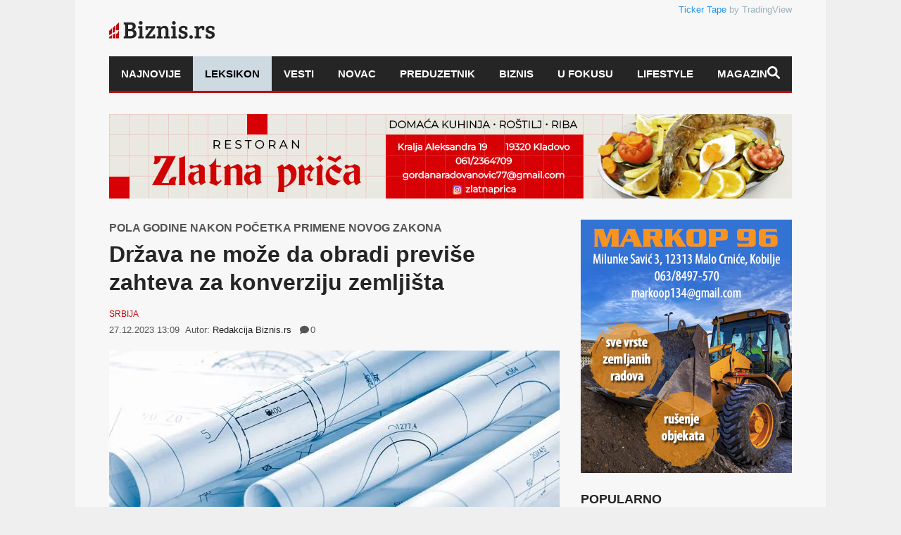

--- FILE ---
content_type: text/html; charset=UTF-8
request_url: https://biznis.rs/vesti/srbija/drzava-ne-moze-da-obradi-previse-zahteva-za-konverziju-zemljista/
body_size: 35034
content:
<!DOCTYPE html>
<!--[if lt IE 7]><html lang="sr-RS" class="no-js lt-ie9 lt-ie8 lt-ie7"> <![endif]-->
<!--[if IE 7]><html lang="sr-RS" class="no-js lt-ie9 lt-ie8"> <![endif]-->
<!--[if IE 8]><html lang="sr-RS" class="no-js lt-ie9"> <![endif]-->
<!--[if gt IE 8]><!--><html lang="sr-RS" class="no-js"> <!--<![endif]--><head><script data-no-optimize="1">var litespeed_docref=sessionStorage.getItem("litespeed_docref");litespeed_docref&&(Object.defineProperty(document,"referrer",{get:function(){return litespeed_docref}}),sessionStorage.removeItem("litespeed_docref"));</script> <title>Država ne može da obradi previše zahteva za konverziju zemljišta | Biznis.rs</title><meta name="viewport" content="width=device-width, initial-scale=1.0, minimum-scale=1.0, maximum-scale=3.0" /><meta charset="utf-8"><meta http-equiv="X-UA-Compatible" content="IE=edge,chrome=1"><meta name="description" content="Ni pola godine nije pro&scaron;lo, a država je već priznala da je u nevolji sa primenom Zakona o planiranju i izgradnji, jer je obelodanjeno da ne može efikasno da re&scaron;i pitanje obrade zahteva za konverziju prava kori&scaron;ćenja u pravo svojine nad građevinskim zemlji&scaron;tem bez naknade. Taj posao će, kada bude..." /><link rel="pingback" href="https://biznis.rs/xmlrpc.php" /><link rel="shortcut icon" href="https://biznis.rs/wp-content/uploads/goliath/favicon.ico" /><meta name="theme-color" content="#8c0809" /><meta name='robots' content='index, follow, max-image-preview:large, max-snippet:-1, max-video-preview:-1' /><meta name="description" content="Ni pola godine nije prošlo, a država je već priznala da je u nevolji sa primenom Zakona o planiranju i izgradnji, jer je obelodanjeno da ne može efikasno ..." /><link rel="canonical" href="https://biznis.rs/vesti/srbija/drzava-ne-moze-da-obradi-previse-zahteva-za-konverziju-zemljista/" /><meta property="og:locale" content="sr_RS" /><meta property="og:type" content="article" /><meta property="og:title" content="Država ne može da obradi previše zahteva za konverziju zemljišta | Biznis.rs" /><meta property="og:description" content="Ni pola godine nije prošlo, a država je već priznala da je u nevolji sa primenom Zakona o planiranju i izgradnji, jer je obelodanjeno da ne može efikasno ..." /><meta property="og:url" content="https://biznis.rs/vesti/srbija/drzava-ne-moze-da-obradi-previse-zahteva-za-konverziju-zemljista/" /><meta property="og:site_name" content="Biznis.rs" /><meta property="article:publisher" content="https://www.facebook.com/biznis.rs" /><meta property="article:published_time" content="2023-12-27T12:09:00+00:00" /><meta property="article:modified_time" content="2023-12-27T12:20:52+00:00" /><meta property="og:image" content="https://biznis.rs/wp-content/uploads/2022/06/architectural-blueprints.jpg" /><meta property="og:image:width" content="970" /><meta property="og:image:height" content="550" /><meta property="og:image:type" content="image/jpeg" /><meta name="author" content="Redakcija Biznis.rs" /><meta name="twitter:card" content="summary_large_image" /><meta name="twitter:label1" content="Napisano od" /><meta name="twitter:data1" content="Redakcija Biznis.rs" /><meta name="twitter:label2" content="Procenjeno vreme čitanja" /><meta name="twitter:data2" content="5 minuta" /> <script type="application/ld+json" class="yoast-schema-graph">{"@context":"https://schema.org","@graph":[{"@type":"Article","@id":"https://biznis.rs/vesti/srbija/drzava-ne-moze-da-obradi-previse-zahteva-za-konverziju-zemljista/#article","isPartOf":{"@id":"https://biznis.rs/vesti/srbija/drzava-ne-moze-da-obradi-previse-zahteva-za-konverziju-zemljista/"},"author":{"name":"Redakcija Biznis.rs","@id":"https://biznis.rs/#/schema/person/af13876125cdfe8f7779c2356878c94e"},"headline":"Država ne može da obradi previše zahteva za konverziju zemljišta","datePublished":"2023-12-27T12:09:00+00:00","dateModified":"2023-12-27T12:20:52+00:00","mainEntityOfPage":{"@id":"https://biznis.rs/vesti/srbija/drzava-ne-moze-da-obradi-previse-zahteva-za-konverziju-zemljista/"},"wordCount":1055,"commentCount":0,"publisher":{"@id":"https://biznis.rs/#organization"},"image":{"@id":"https://biznis.rs/vesti/srbija/drzava-ne-moze-da-obradi-previse-zahteva-za-konverziju-zemljista/#primaryimage"},"thumbnailUrl":"https://biznis.rs/wp-content/uploads/2022/06/architectural-blueprints.jpg","keywords":["GRAĐEVINSKA INDUSTRIJA","SRBIJA"],"articleSection":["Srbija"],"inLanguage":"sr-RS","potentialAction":[{"@type":"CommentAction","name":"Comment","target":["https://biznis.rs/vesti/srbija/drzava-ne-moze-da-obradi-previse-zahteva-za-konverziju-zemljista/#respond"]}],"copyrightYear":"2023","copyrightHolder":{"@id":"https://biznis.rs/#organization"}},{"@type":"WebPage","@id":"https://biznis.rs/vesti/srbija/drzava-ne-moze-da-obradi-previse-zahteva-za-konverziju-zemljista/","url":"https://biznis.rs/vesti/srbija/drzava-ne-moze-da-obradi-previse-zahteva-za-konverziju-zemljista/","name":"Država ne može da obradi previše zahteva za konverziju zemljišta | Biznis.rs","isPartOf":{"@id":"https://biznis.rs/#website"},"primaryImageOfPage":{"@id":"https://biznis.rs/vesti/srbija/drzava-ne-moze-da-obradi-previse-zahteva-za-konverziju-zemljista/#primaryimage"},"image":{"@id":"https://biznis.rs/vesti/srbija/drzava-ne-moze-da-obradi-previse-zahteva-za-konverziju-zemljista/#primaryimage"},"thumbnailUrl":"https://biznis.rs/wp-content/uploads/2022/06/architectural-blueprints.jpg","datePublished":"2023-12-27T12:09:00+00:00","dateModified":"2023-12-27T12:20:52+00:00","description":"Ni pola godine nije prošlo, a država je već priznala da je u nevolji sa primenom Zakona o planiranju i izgradnji, jer je obelodanjeno da ne može efikasno ...","breadcrumb":{"@id":"https://biznis.rs/vesti/srbija/drzava-ne-moze-da-obradi-previse-zahteva-za-konverziju-zemljista/#breadcrumb"},"inLanguage":"sr-RS","potentialAction":[{"@type":"ReadAction","target":["https://biznis.rs/vesti/srbija/drzava-ne-moze-da-obradi-previse-zahteva-za-konverziju-zemljista/"]}]},{"@type":"ImageObject","inLanguage":"sr-RS","@id":"https://biznis.rs/vesti/srbija/drzava-ne-moze-da-obradi-previse-zahteva-za-konverziju-zemljista/#primaryimage","url":"https://biznis.rs/wp-content/uploads/2022/06/architectural-blueprints.jpg","contentUrl":"https://biznis.rs/wp-content/uploads/2022/06/architectural-blueprints.jpg","width":970,"height":550,"caption":"Foto: Freepik"},{"@type":"BreadcrumbList","@id":"https://biznis.rs/vesti/srbija/drzava-ne-moze-da-obradi-previse-zahteva-za-konverziju-zemljista/#breadcrumb","itemListElement":[{"@type":"ListItem","position":1,"name":"Polazna","item":"https://biznis.rs/"},{"@type":"ListItem","position":2,"name":"Najnovije","item":"https://biznis.rs/najnovije/"},{"@type":"ListItem","position":3,"name":"Vesti","item":"https://biznis.rs/vesti/"},{"@type":"ListItem","position":4,"name":"Srbija","item":"https://biznis.rs/vesti/srbija/"},{"@type":"ListItem","position":5,"name":"Država ne može da obradi previše zahteva za konverziju zemljišta"}]},{"@type":"WebSite","@id":"https://biznis.rs/#website","url":"https://biznis.rs/","name":"Biznis.rs","description":"Biznis.rs je jedinstveni informativni portal koji se bavi finansijskim i ekonomskim temama značajnim za društveni razvoj.","publisher":{"@id":"https://biznis.rs/#organization"},"alternateName":"Info Biznis.rs d.o.o.","potentialAction":[{"@type":"SearchAction","target":{"@type":"EntryPoint","urlTemplate":"https://biznis.rs/?s={search_term_string}"},"query-input":{"@type":"PropertyValueSpecification","valueRequired":true,"valueName":"search_term_string"}}],"inLanguage":"sr-RS"},{"@type":"Organization","@id":"https://biznis.rs/#organization","name":"Info Biznis.rs d.o.o.","alternateName":"Biznis.rs","url":"https://biznis.rs/","logo":{"@type":"ImageObject","inLanguage":"sr-RS","@id":"https://biznis.rs/#/schema/logo/image/","url":"https://biznis.rs/wp-content/uploads/2022/09/biznisRS-logo.jpg","contentUrl":"https://biznis.rs/wp-content/uploads/2022/09/biznisRS-logo.jpg","width":1022,"height":276,"caption":"Info Biznis.rs d.o.o."},"image":{"@id":"https://biznis.rs/#/schema/logo/image/"},"sameAs":["https://www.facebook.com/biznis.rs","https://www.linkedin.com/company/biznis-rs/","https://www.instagram.com/portal_biznis.rs/"],"description":"Biznis.rs je jedinstveni informativni portal koji se bavi finansijskim i ekonomskim temama značajnim za društveni razvoj – od makroekonomskih analiza svetskih i domaćih kretanja do IT industrije.","email":"redakcija@biznis.rs","telephone":"+381 69 8074 185","legalName":"Info Biznis.rs d.o.o.","publishingPrinciples":"https://biznis.rs/politika-privatnosti/","ownershipFundingInfo":"https://biznis.rs/impresum/","actionableFeedbackPolicy":"https://biznis.rs/politika-privatnosti/","correctionsPolicy":"https://biznis.rs/uslovi-koriscenja/","ethicsPolicy":"https://biznis.rs/uslovi-koriscenja/","diversityPolicy":"https://biznis.rs/politika-privatnosti/","diversityStaffingReport":"https://biznis.rs/kontakt/"},{"@type":"Person","@id":"https://biznis.rs/#/schema/person/af13876125cdfe8f7779c2356878c94e","name":"Redakcija Biznis.rs","image":{"@type":"ImageObject","inLanguage":"sr-RS","@id":"https://biznis.rs/#/schema/person/image/","url":"https://biznis.rs/wp-content/litespeed/avatar/32f75afefe15ca86505e31f4f0183539.jpg?ver=1768368713","contentUrl":"https://biznis.rs/wp-content/litespeed/avatar/32f75afefe15ca86505e31f4f0183539.jpg?ver=1768368713","caption":"Redakcija Biznis.rs"},"url":"https://biznis.rs/author/redakcija-biznis-rs/"}]}</script> <link rel='dns-prefetch' href='//challenges.cloudflare.com' /><link rel='dns-prefetch' href='//fonts.googleapis.com' /><link rel="alternate" type="application/rss+xml" title="Biznis.rs &raquo; dovod" href="https://biznis.rs/feed/" /> <script id="wpp-js" type="litespeed/javascript" data-src="https://biznis.rs/wp-content/plugins/wordpress-popular-posts/assets/js/wpp.min.js?ver=7.3.6" data-sampling="1" data-sampling-rate="100" data-api-url="https://biznis.rs/wp-json/wordpress-popular-posts" data-post-id="220496" data-token="5cc59c74f2" data-lang="0" data-debug="0"></script> <link rel="alternate" title="oEmbed (JSON)" type="application/json+oembed" href="https://biznis.rs/wp-json/oembed/1.0/embed?url=https%3A%2F%2Fbiznis.rs%2Fvesti%2Fsrbija%2Fdrzava-ne-moze-da-obradi-previse-zahteva-za-konverziju-zemljista%2F" /><link rel="alternate" title="oEmbed (XML)" type="text/xml+oembed" href="https://biznis.rs/wp-json/oembed/1.0/embed?url=https%3A%2F%2Fbiznis.rs%2Fvesti%2Fsrbija%2Fdrzava-ne-moze-da-obradi-previse-zahteva-za-konverziju-zemljista%2F&#038;format=xml" /><style id='wp-img-auto-sizes-contain-inline-css' type='text/css'>img:is([sizes=auto i],[sizes^="auto," i]){contain-intrinsic-size:3000px 1500px}
/*# sourceURL=wp-img-auto-sizes-contain-inline-css */</style><link data-optimized="2" rel="stylesheet" href="https://biznis.rs/wp-content/litespeed/css/248ef48d3e41485f1149c2c24b6c8b2c.css?ver=77485" /><style id='wp-block-paragraph-inline-css' type='text/css'>.is-small-text{font-size:.875em}.is-regular-text{font-size:1em}.is-large-text{font-size:2.25em}.is-larger-text{font-size:3em}.has-drop-cap:not(:focus):first-letter{float:left;font-size:8.4em;font-style:normal;font-weight:100;line-height:.68;margin:.05em .1em 0 0;text-transform:uppercase}body.rtl .has-drop-cap:not(:focus):first-letter{float:none;margin-left:.1em}p.has-drop-cap.has-background{overflow:hidden}:root :where(p.has-background){padding:1.25em 2.375em}:where(p.has-text-color:not(.has-link-color)) a{color:inherit}p.has-text-align-left[style*="writing-mode:vertical-lr"],p.has-text-align-right[style*="writing-mode:vertical-rl"]{rotate:180deg}
/*# sourceURL=https://biznis.rs/wp-includes/blocks/paragraph/style.min.css */</style><style id='global-styles-inline-css' type='text/css'>:root{--wp--preset--aspect-ratio--square: 1;--wp--preset--aspect-ratio--4-3: 4/3;--wp--preset--aspect-ratio--3-4: 3/4;--wp--preset--aspect-ratio--3-2: 3/2;--wp--preset--aspect-ratio--2-3: 2/3;--wp--preset--aspect-ratio--16-9: 16/9;--wp--preset--aspect-ratio--9-16: 9/16;--wp--preset--color--black: #000000;--wp--preset--color--cyan-bluish-gray: #abb8c3;--wp--preset--color--white: #ffffff;--wp--preset--color--pale-pink: #f78da7;--wp--preset--color--vivid-red: #cf2e2e;--wp--preset--color--luminous-vivid-orange: #ff6900;--wp--preset--color--luminous-vivid-amber: #fcb900;--wp--preset--color--light-green-cyan: #7bdcb5;--wp--preset--color--vivid-green-cyan: #00d084;--wp--preset--color--pale-cyan-blue: #8ed1fc;--wp--preset--color--vivid-cyan-blue: #0693e3;--wp--preset--color--vivid-purple: #9b51e0;--wp--preset--gradient--vivid-cyan-blue-to-vivid-purple: linear-gradient(135deg,rgb(6,147,227) 0%,rgb(155,81,224) 100%);--wp--preset--gradient--light-green-cyan-to-vivid-green-cyan: linear-gradient(135deg,rgb(122,220,180) 0%,rgb(0,208,130) 100%);--wp--preset--gradient--luminous-vivid-amber-to-luminous-vivid-orange: linear-gradient(135deg,rgb(252,185,0) 0%,rgb(255,105,0) 100%);--wp--preset--gradient--luminous-vivid-orange-to-vivid-red: linear-gradient(135deg,rgb(255,105,0) 0%,rgb(207,46,46) 100%);--wp--preset--gradient--very-light-gray-to-cyan-bluish-gray: linear-gradient(135deg,rgb(238,238,238) 0%,rgb(169,184,195) 100%);--wp--preset--gradient--cool-to-warm-spectrum: linear-gradient(135deg,rgb(74,234,220) 0%,rgb(151,120,209) 20%,rgb(207,42,186) 40%,rgb(238,44,130) 60%,rgb(251,105,98) 80%,rgb(254,248,76) 100%);--wp--preset--gradient--blush-light-purple: linear-gradient(135deg,rgb(255,206,236) 0%,rgb(152,150,240) 100%);--wp--preset--gradient--blush-bordeaux: linear-gradient(135deg,rgb(254,205,165) 0%,rgb(254,45,45) 50%,rgb(107,0,62) 100%);--wp--preset--gradient--luminous-dusk: linear-gradient(135deg,rgb(255,203,112) 0%,rgb(199,81,192) 50%,rgb(65,88,208) 100%);--wp--preset--gradient--pale-ocean: linear-gradient(135deg,rgb(255,245,203) 0%,rgb(182,227,212) 50%,rgb(51,167,181) 100%);--wp--preset--gradient--electric-grass: linear-gradient(135deg,rgb(202,248,128) 0%,rgb(113,206,126) 100%);--wp--preset--gradient--midnight: linear-gradient(135deg,rgb(2,3,129) 0%,rgb(40,116,252) 100%);--wp--preset--font-size--small: 13px;--wp--preset--font-size--medium: 20px;--wp--preset--font-size--large: 36px;--wp--preset--font-size--x-large: 42px;--wp--preset--spacing--20: 0.44rem;--wp--preset--spacing--30: 0.67rem;--wp--preset--spacing--40: 1rem;--wp--preset--spacing--50: 1.5rem;--wp--preset--spacing--60: 2.25rem;--wp--preset--spacing--70: 3.38rem;--wp--preset--spacing--80: 5.06rem;--wp--preset--shadow--natural: 6px 6px 9px rgba(0, 0, 0, 0.2);--wp--preset--shadow--deep: 12px 12px 50px rgba(0, 0, 0, 0.4);--wp--preset--shadow--sharp: 6px 6px 0px rgba(0, 0, 0, 0.2);--wp--preset--shadow--outlined: 6px 6px 0px -3px rgb(255, 255, 255), 6px 6px rgb(0, 0, 0);--wp--preset--shadow--crisp: 6px 6px 0px rgb(0, 0, 0);}:where(.is-layout-flex){gap: 0.5em;}:where(.is-layout-grid){gap: 0.5em;}body .is-layout-flex{display: flex;}.is-layout-flex{flex-wrap: wrap;align-items: center;}.is-layout-flex > :is(*, div){margin: 0;}body .is-layout-grid{display: grid;}.is-layout-grid > :is(*, div){margin: 0;}:where(.wp-block-columns.is-layout-flex){gap: 2em;}:where(.wp-block-columns.is-layout-grid){gap: 2em;}:where(.wp-block-post-template.is-layout-flex){gap: 1.25em;}:where(.wp-block-post-template.is-layout-grid){gap: 1.25em;}.has-black-color{color: var(--wp--preset--color--black) !important;}.has-cyan-bluish-gray-color{color: var(--wp--preset--color--cyan-bluish-gray) !important;}.has-white-color{color: var(--wp--preset--color--white) !important;}.has-pale-pink-color{color: var(--wp--preset--color--pale-pink) !important;}.has-vivid-red-color{color: var(--wp--preset--color--vivid-red) !important;}.has-luminous-vivid-orange-color{color: var(--wp--preset--color--luminous-vivid-orange) !important;}.has-luminous-vivid-amber-color{color: var(--wp--preset--color--luminous-vivid-amber) !important;}.has-light-green-cyan-color{color: var(--wp--preset--color--light-green-cyan) !important;}.has-vivid-green-cyan-color{color: var(--wp--preset--color--vivid-green-cyan) !important;}.has-pale-cyan-blue-color{color: var(--wp--preset--color--pale-cyan-blue) !important;}.has-vivid-cyan-blue-color{color: var(--wp--preset--color--vivid-cyan-blue) !important;}.has-vivid-purple-color{color: var(--wp--preset--color--vivid-purple) !important;}.has-black-background-color{background-color: var(--wp--preset--color--black) !important;}.has-cyan-bluish-gray-background-color{background-color: var(--wp--preset--color--cyan-bluish-gray) !important;}.has-white-background-color{background-color: var(--wp--preset--color--white) !important;}.has-pale-pink-background-color{background-color: var(--wp--preset--color--pale-pink) !important;}.has-vivid-red-background-color{background-color: var(--wp--preset--color--vivid-red) !important;}.has-luminous-vivid-orange-background-color{background-color: var(--wp--preset--color--luminous-vivid-orange) !important;}.has-luminous-vivid-amber-background-color{background-color: var(--wp--preset--color--luminous-vivid-amber) !important;}.has-light-green-cyan-background-color{background-color: var(--wp--preset--color--light-green-cyan) !important;}.has-vivid-green-cyan-background-color{background-color: var(--wp--preset--color--vivid-green-cyan) !important;}.has-pale-cyan-blue-background-color{background-color: var(--wp--preset--color--pale-cyan-blue) !important;}.has-vivid-cyan-blue-background-color{background-color: var(--wp--preset--color--vivid-cyan-blue) !important;}.has-vivid-purple-background-color{background-color: var(--wp--preset--color--vivid-purple) !important;}.has-black-border-color{border-color: var(--wp--preset--color--black) !important;}.has-cyan-bluish-gray-border-color{border-color: var(--wp--preset--color--cyan-bluish-gray) !important;}.has-white-border-color{border-color: var(--wp--preset--color--white) !important;}.has-pale-pink-border-color{border-color: var(--wp--preset--color--pale-pink) !important;}.has-vivid-red-border-color{border-color: var(--wp--preset--color--vivid-red) !important;}.has-luminous-vivid-orange-border-color{border-color: var(--wp--preset--color--luminous-vivid-orange) !important;}.has-luminous-vivid-amber-border-color{border-color: var(--wp--preset--color--luminous-vivid-amber) !important;}.has-light-green-cyan-border-color{border-color: var(--wp--preset--color--light-green-cyan) !important;}.has-vivid-green-cyan-border-color{border-color: var(--wp--preset--color--vivid-green-cyan) !important;}.has-pale-cyan-blue-border-color{border-color: var(--wp--preset--color--pale-cyan-blue) !important;}.has-vivid-cyan-blue-border-color{border-color: var(--wp--preset--color--vivid-cyan-blue) !important;}.has-vivid-purple-border-color{border-color: var(--wp--preset--color--vivid-purple) !important;}.has-vivid-cyan-blue-to-vivid-purple-gradient-background{background: var(--wp--preset--gradient--vivid-cyan-blue-to-vivid-purple) !important;}.has-light-green-cyan-to-vivid-green-cyan-gradient-background{background: var(--wp--preset--gradient--light-green-cyan-to-vivid-green-cyan) !important;}.has-luminous-vivid-amber-to-luminous-vivid-orange-gradient-background{background: var(--wp--preset--gradient--luminous-vivid-amber-to-luminous-vivid-orange) !important;}.has-luminous-vivid-orange-to-vivid-red-gradient-background{background: var(--wp--preset--gradient--luminous-vivid-orange-to-vivid-red) !important;}.has-very-light-gray-to-cyan-bluish-gray-gradient-background{background: var(--wp--preset--gradient--very-light-gray-to-cyan-bluish-gray) !important;}.has-cool-to-warm-spectrum-gradient-background{background: var(--wp--preset--gradient--cool-to-warm-spectrum) !important;}.has-blush-light-purple-gradient-background{background: var(--wp--preset--gradient--blush-light-purple) !important;}.has-blush-bordeaux-gradient-background{background: var(--wp--preset--gradient--blush-bordeaux) !important;}.has-luminous-dusk-gradient-background{background: var(--wp--preset--gradient--luminous-dusk) !important;}.has-pale-ocean-gradient-background{background: var(--wp--preset--gradient--pale-ocean) !important;}.has-electric-grass-gradient-background{background: var(--wp--preset--gradient--electric-grass) !important;}.has-midnight-gradient-background{background: var(--wp--preset--gradient--midnight) !important;}.has-small-font-size{font-size: var(--wp--preset--font-size--small) !important;}.has-medium-font-size{font-size: var(--wp--preset--font-size--medium) !important;}.has-large-font-size{font-size: var(--wp--preset--font-size--large) !important;}.has-x-large-font-size{font-size: var(--wp--preset--font-size--x-large) !important;}
/*# sourceURL=global-styles-inline-css */</style><style id='classic-theme-styles-inline-css' type='text/css'>/*! This file is auto-generated */
.wp-block-button__link{color:#fff;background-color:#32373c;border-radius:9999px;box-shadow:none;text-decoration:none;padding:calc(.667em + 2px) calc(1.333em + 2px);font-size:1.125em}.wp-block-file__button{background:#32373c;color:#fff;text-decoration:none}
/*# sourceURL=/wp-includes/css/classic-themes.min.css */</style> <script id="cookie-law-info-js-extra" type="litespeed/javascript">var Cli_Data={"nn_cookie_ids":[],"cookielist":[],"non_necessary_cookies":[],"ccpaEnabled":"","ccpaRegionBased":"","ccpaBarEnabled":"","strictlyEnabled":["necessary","obligatoire"],"ccpaType":"gdpr","js_blocking":"","custom_integration":"","triggerDomRefresh":"","secure_cookies":""};var cli_cookiebar_settings={"animate_speed_hide":"500","animate_speed_show":"500","background":"#000000","border":"#b1a6a6c2","border_on":"","button_1_button_colour":"#007308","button_1_button_hover":"#005c06","button_1_link_colour":"#fff","button_1_as_button":"1","button_1_new_win":"","button_2_button_colour":"#333","button_2_button_hover":"#292929","button_2_link_colour":"#999999","button_2_as_button":"","button_2_hidebar":"","button_3_button_colour":"#e7e7e7","button_3_button_hover":"#b9b9b9","button_3_link_colour":"#c3090e","button_3_as_button":"1","button_3_new_win":"","button_4_button_colour":"#000","button_4_button_hover":"#000000","button_4_link_colour":"#999999","button_4_as_button":"","button_7_button_colour":"#61a229","button_7_button_hover":"#4e8221","button_7_link_colour":"#fff","button_7_as_button":"1","button_7_new_win":"","font_family":"inherit","header_fix":"","notify_animate_hide":"1","notify_animate_show":"","notify_div_id":"#cookie-law-info-bar","notify_position_horizontal":"right","notify_position_vertical":"bottom","scroll_close":"","scroll_close_reload":"","accept_close_reload":"","reject_close_reload":"","showagain_tab":"","showagain_background":"#fff","showagain_border":"#000","showagain_div_id":"#cookie-law-info-again","showagain_x_position":"100px","text":"#ffffff","show_once_yn":"","show_once":"10000","logging_on":"","as_popup":"","popup_overlay":"1","bar_heading_text":"","cookie_bar_as":"banner","popup_showagain_position":"bottom-right","widget_position":"left"};var log_object={"ajax_url":"https://biznis.rs/wp-admin/admin-ajax.php"}</script> <script></script><link rel="https://api.w.org/" href="https://biznis.rs/wp-json/" /><link rel="alternate" title="JSON" type="application/json" href="https://biznis.rs/wp-json/wp/v2/posts/220496" /><style id="essential-blocks-global-styles">:root {
                --eb-global-primary-color: #101828;
--eb-global-secondary-color: #475467;
--eb-global-tertiary-color: #98A2B3;
--eb-global-text-color: #475467;
--eb-global-heading-color: #1D2939;
--eb-global-link-color: #444CE7;
--eb-global-background-color: #F9FAFB;
--eb-global-button-text-color: #FFFFFF;
--eb-global-button-background-color: #101828;
--eb-gradient-primary-color: linear-gradient(90deg, hsla(259, 84%, 78%, 1) 0%, hsla(206, 67%, 75%, 1) 100%);
--eb-gradient-secondary-color: linear-gradient(90deg, hsla(18, 76%, 85%, 1) 0%, hsla(203, 69%, 84%, 1) 100%);
--eb-gradient-tertiary-color: linear-gradient(90deg, hsla(248, 21%, 15%, 1) 0%, hsla(250, 14%, 61%, 1) 100%);
--eb-gradient-background-color: linear-gradient(90deg, rgb(250, 250, 250) 0%, rgb(233, 233, 233) 49%, rgb(244, 243, 243) 100%);

                --eb-tablet-breakpoint: 1024px;
--eb-mobile-breakpoint: 767px;

            }</style> <script src="https://cdn.onesignal.com/sdks/web/v16/OneSignalSDK.page.js" defer></script> <script type="litespeed/javascript">window.OneSignalDeferred=window.OneSignalDeferred||[];OneSignalDeferred.push(async function(OneSignal){await OneSignal.init({appId:"0688e9ab-c81f-47a5-8f0a-76fc34ef6336",serviceWorkerOverrideForTypical:!0,path:"https://biznis.rs/wp-content/plugins/onesignal-free-web-push-notifications/sdk_files/",serviceWorkerParam:{scope:"/wp-content/plugins/onesignal-free-web-push-notifications/sdk_files/push/onesignal/"},serviceWorkerPath:"OneSignalSDKWorker.js",})});if(navigator.serviceWorker){navigator.serviceWorker.getRegistrations().then((registrations)=>{registrations.forEach((registration)=>{if(registration.active&&registration.active.scriptURL.includes('OneSignalSDKWorker.js.php')){registration.unregister().then((success)=>{if(success){console.log('OneSignalSW: Successfully unregistered:',registration.active.scriptURL)}else{console.log('OneSignalSW: Failed to unregister:',registration.active.scriptURL)}})}})}).catch((error)=>{console.error('Error fetching service worker registrations:',error)})}</script> <style id="wpp-loading-animation-styles">@-webkit-keyframes bgslide{from{background-position-x:0}to{background-position-x:-200%}}@keyframes bgslide{from{background-position-x:0}to{background-position-x:-200%}}.wpp-widget-block-placeholder,.wpp-shortcode-placeholder{margin:0 auto;width:60px;height:3px;background:#dd3737;background:linear-gradient(90deg,#dd3737 0%,#571313 10%,#dd3737 100%);background-size:200% auto;border-radius:3px;-webkit-animation:bgslide 1s infinite linear;animation:bgslide 1s infinite linear}</style><style type="text/css">body { background-image: none; }
body { background-size: auto; }body { background-color:#efefef; }
body { background-repeat:repeat; }
body { background-attachment:scroll; }
body:after { background-color:#f7f7f7; }
body:after { border-left:1px solid #e8e8e8; }
body:after { border-right:1px solid #e8e8e8; }
body:after { opacity:1; }
body, .form-control { font-family:Roboto, Arial, sans-serif; }
.header .logo-text { font-family:Roboto, Arial, sans-serif; }
.menu .nav > .menu-item > a, .default-dropdown { font-family:Roboto, Arial, sans-serif; }
.title-default { font-family:Roboto, Arial, sans-serif; }
body { color:#252525; }
a { color:#252525; }
.tag-1, .form-control { border:1px solid #e4e4e4; }
.tag-1 s, .form-control { border-left:1px solid #e4e4e4; }
.panel-default, .slider-tabs .items .item, .widget-tabs .items, .blog-block-1 .post-item, .blog-block-2 .post-item { border-bottom:1px solid #e4e4e4; }
.post-1 .overview, .post-1-navbar li a, .post table td, .post table tbody th, .photo-galleries .items, .post table thead th, .widget-content { border-bottom:1px solid #e4e4e4; }
.widget-tabs .post-item, .archives .table td, .post-block-1 .post-item, .post-block-2 .post-item, .post-1 .overview .items .row, .comments ul > li, .goliath_archive .items ul li { border-top:1px solid #e4e4e4; }
.post-1-navbar { border-top:3px solid #e4e4e4; }
@media only screen and (min-width: 768px) and (max-width: 1320px) {.post-1-navbar li a { border-right:1px solid #e4e4e4; }
}.read-progress, .search-results .gallery-widget:after, .post-1 .overview .items .rating .content span { background:#e4e4e4; }
.title-default { box-shadow:#e4e4e4 0 -3px 0 inset; }
.post-block-1 .slider .thumbs { box-shadow:0 -3px 0 #e4e4e4 inset; }
.post-1-navbar { box-shadow:0 -1px 0 #e4e4e4 inset; }
.copyright { box-shadow:#e4e4e4 0 -3px 0 inset; }
.gallery-item-open .thumbs { box-shadow:0 -3px 0 #e4e4e4 inset; }
.form-control:focus { border:1px solid #d9d9d9; }
.pagination a, .pagination span { border-bottom:1px solid #d9d9d9!important; }
.slider-tabs .items .item, .widget-tabs .items, .post-1 .overview .items, .widget-content { background:#fff; }
.button-1.white, .form-control, .post code, .post pre, .pagination a { background:#fff; }
.form-control { color:#252525; }
.title-default > a:hover, .title-default > a.active, .title-default .view-all:hover:after, .trending .controls a:hover, .trending .controls a.active, .title-default > span.active { color:#c3090e; }
.title-default > a.active { box-shadow:#c3090e 0 -3px 0 inset; }
.title-default > span.active  { box-shadow:#c3090e 0 -3px 0 inset; }
.btn-default, .show-more-link:hover:after, .carousel-control { color:#c3090e; }
footer .title-default > span.active  { color:#c3090e; }
footer .title-default > span.active  { box-shadow:#c3090e 0 -3px 0 inset; }
a:hover, .trending .social a:hover, .legend-default a:hover, .tag-default:hover, .more-link:hover:after, .reply-link:hover:after, .title-default .go-back:hover:after { color:#c3090e; }
.post-1 .post .gallery-widget a:hover, .panel-default .panel-title a, .hotness { color:#c3090e; }
.header .logo-text h2, .menu .nav li > a:hover, .menu .nav li > a:hover:after, .menu .nav .new-stories.new a, .navbar .dropdown.open > a, .navbar .dropdown.open > a:hover { color:#c3090e; }
.navbar .dropdown.open .dropdown-toggle:after, .menu .dropdown-menu .items .item a:hover, .menu .dropdown-menu .sorting a:hover, .menu .dropdown-menu .post-block-1 .post-item h2 a:hover { color:#c3090e; }
.mosaic a:hover, .slider-tabs .post-item-overlay h2 a:hover, .widget-tabs .post-item-overlay .title h2 a:hover, .post-block-1 .post-item-overlay h2 a:hover { color:#c3090e; }
.post-block-2 .post-item-featured-overlay h2 a:hover, .post-block-2 .post-item-overlay .title h2 a:hover, .post-block-3 .post-item-overlay .title h2 a:hover, .blog-block-1 .post-item-overlay h2 a:hover, .blog-block-2 .post-item-overlay h2 a:hover { color:#c3090e; }
.post-1 .post p a, .post-1 .post .gallery-widget a:hover, .post-1-navbar li a:hover:after, .post-1-navbar li.active a, .post-1-navbar li.active a:hover:after { color:#c3090e; }
.post code, .post pre, .about-author .about .social a:hover, .sticky:after, .latest-galleries .gallery-item a:hover, .gallery-item-open .control a:hover, .footer a:hover, .copyright a:hover { color:#c3090e; }
.more-link, .reply-link, .show-more-link, .carousel-control:hover, .carousel-control:active, .pagination .active a, .pagination span,  .comment-reply-link { color:#c3090e!important; }
.button-1 { color:#c3090e; }
.wpb_tabs .wpb_tabs_nav > li.ui-tabs-active > a,  .wpb_accordion .wpb_accordion_wrapper .ui-accordion-header-active a,  .wpb_toggle.wpb_toggle_title_active, .wpb_tour .wpb_tabs_nav li.ui-tabs-active a { color:#c3090e; }
.menu .nav .dropdown-menu li.active > a:hover,  .header .logo-text h2 a, .pagination span, #reply-title a, .comment-reply-link:hover:after, .latest-galleries .carousel-control i, .wpcf7 input[type=submit] { color:#c3090e; }
.tag-1.active, .tag-1.active:hover span, .carousel-control:hover, .read-progress span, .navbar-wrapper-responsive .bars.open > a, .post-1 .overview .items .rating .content span s { background:#c3090e!important; }
.menu .nav > .active > a, .menu .nav > .active > a:hover, .menu .nav > .active:hover > a, .btn-default:hover, .menu .dropdown-menu .btn-default:hover, .button-1:hover, .button-1.color:hover, .button-1.white:hover { background:#c3090e; }
.post q, blockquote, .post dl { border-left:3px solid #c3090e; }
.post-block-1 .slider .thumbs .active, .post-block-1 .slider .thumbs a:hover, .gallery-item-open .thumbs .active, .gallery-item-open .thumbs a:hover { box-shadow:0 -3px 0 #c3090e inset; }
.menu .container { box-shadow:#c3090e 0 3px 0; }
.dropdown-menu { box-shadow:rgba(0, 0, 0, 0.2) 0 3px 0 0, #000 0 -1px 0 inset, #c3090e 0 3px 0 inset; }
.wpb_tabs .wpb_tabs_nav > li.ui-tabs-active > a { box-shadow:#c3090e 0 -3px 0 inset; }
.tag-1.active  { border:1px solid #c3090e !important; }
.navbar-wrapper-responsive .menu .nav .search:after { color:#c3090e !important; }
.affix .navbar { box-shadow:#c3090e 0 -3px 0 inset; }
.btn-default { background:#e7e7e7; }
.pagination a, .pagination span { background:#e7e7e7!important; }
.menu .container, .affix .navbar, .menu .dropdown-menu .btn-default { background:#252525; }
.menu .nav li > a, .menu .dropdown-menu .btn-default { color:#fff; }
.constellation .dropdown-menu { background:#333; }
.navbar-wrapper-responsive .dropdown-menu.full-width  { background:#333; }
.footer { background:#252525; }
.blog-block-2 .post-item-overlay, .post-block-1 .post-item-overlay, .post-block-2 .post-item-overlay, .slider-tabs .post-item-overlay, .widget-tabs .post-item-overlay, .blog-block-1 .post-item-overlay, .post-block-3 .post-item-overlay { background:#252525; }
.blog-block-2 .post-item-overlay, .post-block-1 .post-item-overlay, .post-block-2 .post-item-overlay, .slider-tabs .post-item-overlay, .widget-tabs .post-item-overlay, .blog-block-1 .post-item-overlay, .post-block-3 .post-item-overlay { color:#ffffff; }
.blog-block-2 .post-item-overlay h2 a, .post-block-1 .post-item-overlay h2 a, .post-block-2 .post-item-overlay .title h2 a, .slider-tabs .post-item-overlay h2 a, .widget-tabs .post-item-overlay .title h2 a, .blog-block-1 .post-item-overlay h2 a, .post-block-3 .post-item-overlay .title h2 a, .info-box.success p, .info-box.warning p { color:#ffffff; }</style><style type="text/css"></style><style type="text/css"></style> <script type="text/javascript"></script>  <script type="litespeed/javascript">var plsh_settings=new Object()</script> <meta name="generator" content="Powered by WPBakery Page Builder - drag and drop page builder for WordPress."/><link rel="icon" href="https://biznis.rs/wp-content/uploads/2022/09/cropped-biznisRS-favicon-32x32.png" sizes="32x32" /><link rel="icon" href="https://biznis.rs/wp-content/uploads/2022/09/cropped-biznisRS-favicon-192x192.png" sizes="192x192" /><link rel="apple-touch-icon" href="https://biznis.rs/wp-content/uploads/2022/09/cropped-biznisRS-favicon-180x180.png" /><meta name="msapplication-TileImage" content="https://biznis.rs/wp-content/uploads/2022/09/cropped-biznisRS-favicon-270x270.png" />
<noscript><style>.wpb_animate_when_almost_visible { opacity: 1; }</style></noscript><meta name="facebook-domain-verification" content="rdaon9v1m6i6zecgl0zkf88hz5y22r" /> <script type="litespeed/javascript" data-src="https://www.googletagmanager.com/gtag/js?id=G-NSXFHP0N30"></script> <script type="litespeed/javascript">window.dataLayer=window.dataLayer||[];function gtag(){dataLayer.push(arguments)}
gtag('js',new Date());gtag('config','G-NSXFHP0N30')</script> </head><body class="wp-singular post-template-default single single-post postid-220496 single-format-standard wp-theme-goliath preload wpb-js-composer js-comp-ver-8.7.2 vc_responsive"><header class="container header"><div class="header-mobile-container"><div class="logo-image">
<a href="https://biznis.rs/"><img data-lazyloaded="1" src="[data-uri]" data-src="https://biznis.rs/wp-content/uploads/goliath/logo.svg" class="biz-logo" width="150" height="25" alt="Najnovije poslovne vesti Biznis.rs" style="width:150px;"></a></div><div class="tradingview-widget-container"><div class="framecover"></div><div class="tradingview-widget-container__widget"></div><div class="tw-copyright"><a href="https://www.tradingview.com" target="_blank"><span class="blue-text">Ticker Tape</span></a> by TradingView</div> <script type="litespeed/javascript" data-src="https://s3.tradingview.com/external-embedding/embed-widget-ticker-tape.js">{
      "symbols": [
        {
          "description": "DAX Index",
          "proName": "XETR:DAX"
        },
        {
          "description": "EUR/RSD",
          "proName": "FX_IDC:EURRSD"
        },
        {
          "description": "EUR/USD",
          "proName": "FX:EURUSD"
        },
        {
          "description": "EUR/CHF",
          "proName": "FX:EURCHF"
        },
        {
          "description": "EUR/GBP",
          "proName": "FX:EURGBP"
        },
        {
          "description": "WTI",
          "proName": "NYSE:WTI"
        },
        {
          "description": "Gold",
          "proName": "TVC:GOLD"
        },
        {
          "description": "DJI",
          "proName": "AMEX:DIA"
        },
        {
          "description": "Nikkei 225",
          "proName": "INDEX:NKY"
        },
        {
          "description": "S&P 500",
          "proName": "FOREXCOM:SPXUSD"
        },
        {
          "description": "BRENT OIL",
          "proName": "TVC:UKOIL"
        }
      ],
      "showSymbolLogo": false,
      "colorTheme": "light",
      "isTransparent": false,
      "displayMode": "regular",
      "locale": "en"
      }</script> </div></div><div class="navbar-wrapper navbar-wrapper-responsive"><div class="navbar navbar-default menu"><div class="container">
<a href="#nwsltr" class="menu-icon-mob newsletter" title="Prijavite se na Biznis.rs newsletter">
<svg xmlns="http://www.w3.org/2000/svg" viewBox="0 0 512 512"><path d="M256 417.1c-16.38 0-32.88-4.1-46.88-15.12L0 250.9v213.1C0 490.5 21.5 512 48 512h416c26.5 0 48-21.5 48-47.1V250.9l-209.1 151.1C288.9 412 272.4 417.1 256 417.1zM493.6 163C484.8 156 476.4 149.5 464 140.1v-44.12c0-26.5-21.5-48-48-48l-77.5 .0016c-3.125-2.25-5.875-4.25-9.125-6.5C312.6 29.13 279.3-.3732 256 .0018C232.8-.3732 199.4 29.13 182.6 41.5c-3.25 2.25-6 4.25-9.125 6.5L96 48c-26.5 0-48 21.5-48 48v44.12C35.63 149.5 27.25 156 18.38 163C6.75 172 0 186 0 200.8v10.62l96 69.37V96h320v184.7l96-69.37V200.8C512 186 505.3 172 493.6 163zM176 255.1h160c8.836 0 16-7.164 16-15.1c0-8.838-7.164-16-16-16h-160c-8.836 0-16 7.162-16 16C160 248.8 167.2 255.1 176 255.1zM176 191.1h160c8.836 0 16-7.164 16-16c0-8.838-7.164-15.1-16-15.1h-160c-8.836 0-16 7.162-16 15.1C160 184.8 167.2 191.1 176 191.1z"/></svg>
</a>
<a href="https://play.google.com/store/apps/details?id=biznis.rs" title="Preuzmi Biznis.rs android mobilnu aplikaciju" target="_blank" rel="noreferrer" class="menu-icon-mob play-store" name="app">
<svg xmlns="http://www.w3.org/2000/svg" viewBox="0 0 512 512"><path d="M325.3 234.3L104.6 13l280.8 161.2-60.1 60.1zM47 0C34 6.8 25.3 19.2 25.3 35.3v441.3c0 16.1 8.7 28.5 21.7 35.3l256.6-256L47 0zm425.2 225.6l-58.9-34.1-65.7 64.5 65.7 64.5 60.1-34.1c18-14.3 18-46.5-1.2-60.8zM104.6 499l280.8-161.2-60.1-60.1L104.6 499z"/></svg>
</a><ul class="nav"><li class="active"></li><li class="dropdown bars">
<a href="#" class="dropdown-toggle" data-toggle="dropdown" aria-label="Navigacija">
<svg xmlns="http://www.w3.org/2000/svg" viewBox="0 0 448 512"><path d="M0 96C0 78.33 14.33 64 32 64H416C433.7 64 448 78.33 448 96C448 113.7 433.7 128 416 128H32C14.33 128 0 113.7 0 96zM0 256C0 238.3 14.33 224 32 224H416C433.7 224 448 238.3 448 256C448 273.7 433.7 288 416 288H32C14.33 288 0 273.7 0 256zM416 448H32C14.33 448 0 433.7 0 416C0 398.3 14.33 384 32 384H416C433.7 384 448 398.3 448 416C448 433.7 433.7 448 416 448z"/></svg>
</a><div class="dropdown-menu full-width mobile-menu"><ul id="mobile-menu" class=""><li id="menu-item-5265" class="menu-item menu-item-type-custom menu-item-object-custom menu-item-5265"><a href="https://biznis.rs/najnovije/">Najnovije</a></li><li id="menu-item-114970" class="menu-item menu-item-type-custom menu-item-object-custom menu-item-114970"><a href="https://biznis.rs/tag/leksikon/">Leksikon</a></li><li id="menu-item-45" class="menu-item menu-item-type-taxonomy menu-item-object-category current-post-ancestor menu-item-has-children menu-item-45"><a href="https://biznis.rs/vesti/">Vesti</a><ul class="sub-menu"><li id="menu-item-48" class="menu-item menu-item-type-taxonomy menu-item-object-category current-post-ancestor current-menu-parent current-post-parent menu-item-48"><a href="https://biznis.rs/vesti/srbija/">Srbija</a></li><li id="menu-item-47" class="menu-item menu-item-type-taxonomy menu-item-object-category menu-item-47"><a href="https://biznis.rs/vesti/region/">Region</a></li><li id="menu-item-49" class="menu-item menu-item-type-taxonomy menu-item-object-category menu-item-49"><a href="https://biznis.rs/vesti/svet/">Svet</a></li><li id="menu-item-46" class="menu-item menu-item-type-taxonomy menu-item-object-category menu-item-46"><a href="https://biznis.rs/vesti/eu/">EU</a></li></ul></li><li id="menu-item-29" class="menu-item menu-item-type-taxonomy menu-item-object-category menu-item-has-children menu-item-29"><a href="https://biznis.rs/novac/">Novac</a><ul class="sub-menu"><li id="menu-item-30" class="menu-item menu-item-type-taxonomy menu-item-object-category menu-item-30"><a href="https://biznis.rs/novac/banke/">Banke</a></li><li id="menu-item-31" class="menu-item menu-item-type-taxonomy menu-item-object-category menu-item-31"><a href="https://biznis.rs/novac/berza/">Berza</a></li><li id="menu-item-32" class="menu-item menu-item-type-taxonomy menu-item-object-category menu-item-32"><a href="https://biznis.rs/novac/investicije/">Investicije</a></li><li id="menu-item-33" class="menu-item menu-item-type-taxonomy menu-item-object-category menu-item-33"><a href="https://biznis.rs/novac/nekretnine/">Nekretnine</a></li><li id="menu-item-34" class="menu-item menu-item-type-taxonomy menu-item-object-category menu-item-34"><a href="https://biznis.rs/novac/stecaj/">Stečaj</a></li><li id="menu-item-29497" class="menu-item menu-item-type-taxonomy menu-item-object-category menu-item-29497"><a href="https://biznis.rs/novac/osiguranje/">Osiguranje</a></li></ul></li><li id="menu-item-35" class="menu-item menu-item-type-taxonomy menu-item-object-category menu-item-has-children menu-item-35"><a href="https://biznis.rs/preduzetnik/">Preduzetnik</a><ul class="sub-menu"><li id="menu-item-37" class="menu-item menu-item-type-taxonomy menu-item-object-category menu-item-37"><a href="https://biznis.rs/preduzetnik/porezi/">Porezi</a></li><li id="menu-item-29507" class="menu-item menu-item-type-taxonomy menu-item-object-category menu-item-29507"><a href="https://biznis.rs/preduzetnik/inovacije/">Inovacije</a></li><li id="menu-item-29509" class="menu-item menu-item-type-taxonomy menu-item-object-category menu-item-29509"><a href="https://biznis.rs/preduzetnik/poslovanje/">Poslovanje</a></li><li id="menu-item-29508" class="menu-item menu-item-type-taxonomy menu-item-object-category menu-item-29508"><a href="https://biznis.rs/preduzetnik/moja-firma/">Moja firma</a></li></ul></li><li id="menu-item-15" class="menu-item menu-item-type-taxonomy menu-item-object-category menu-item-has-children menu-item-15"><a href="https://biznis.rs/biznis/">Biznis</a><ul class="sub-menu"><li id="menu-item-16" class="menu-item menu-item-type-taxonomy menu-item-object-category menu-item-16"><a href="https://biznis.rs/biznis/infrastruktura/">Infrastruktura</a></li><li id="menu-item-17" class="menu-item menu-item-type-taxonomy menu-item-object-category menu-item-17"><a href="https://biznis.rs/biznis/bolji-posao/">Bolji posao</a></li><li id="menu-item-21" class="menu-item menu-item-type-taxonomy menu-item-object-category menu-item-21"><a href="https://biznis.rs/biznis/agrobiznis/">Agrobiznis</a></li><li id="menu-item-23" class="menu-item menu-item-type-taxonomy menu-item-object-category menu-item-23"><a href="https://biznis.rs/biznis/turizam/">Turizam</a></li><li id="menu-item-91591" class="menu-item menu-item-type-taxonomy menu-item-object-category menu-item-91591"><a href="https://biznis.rs/biznis/mesecnik/">Mesečnik</a></li></ul></li><li id="menu-item-40" class="menu-item menu-item-type-taxonomy menu-item-object-category menu-item-has-children menu-item-40"><a href="https://biznis.rs/u-fokusu/">U fokusu</a><ul class="sub-menu"><li id="menu-item-42" class="menu-item menu-item-type-taxonomy menu-item-object-category menu-item-42"><a href="https://biznis.rs/u-fokusu/intervju/">Intervju</a></li><li id="menu-item-41" class="menu-item menu-item-type-taxonomy menu-item-object-category menu-item-41"><a href="https://biznis.rs/u-fokusu/firme-u-fokusu/">Firme u fokusu</a></li><li id="menu-item-597" class="menu-item menu-item-type-taxonomy menu-item-object-category menu-item-597"><a href="https://biznis.rs/u-fokusu/analiza/">Analiza</a></li><li id="menu-item-22" class="menu-item menu-item-type-taxonomy menu-item-object-category menu-item-22"><a href="https://biznis.rs/u-fokusu/ekologija/">Ekologija</a></li><li id="menu-item-29512" class="menu-item menu-item-type-taxonomy menu-item-object-category menu-item-29512"><a href="https://biznis.rs/u-fokusu/manifestacije/">Manifestacije</a></li></ul></li><li id="menu-item-24" class="menu-item menu-item-type-taxonomy menu-item-object-category menu-item-has-children menu-item-24"><a href="https://biznis.rs/lifestyle/">Lifestyle</a><ul class="sub-menu"><li id="menu-item-26" class="menu-item menu-item-type-taxonomy menu-item-object-category menu-item-26"><a href="https://biznis.rs/lifestyle/hi-tech/">Hi-tech</a></li><li id="menu-item-25" class="menu-item menu-item-type-taxonomy menu-item-object-category menu-item-25"><a href="https://biznis.rs/lifestyle/automobili/">Automobili</a></li><li id="menu-item-29513" class="menu-item menu-item-type-taxonomy menu-item-object-category menu-item-29513"><a href="https://biznis.rs/lifestyle/kultura/">Kultura</a></li><li id="menu-item-171" class="menu-item menu-item-type-taxonomy menu-item-object-category menu-item-171"><a href="https://biznis.rs/lifestyle/zdravlje/">Zdravlje</a></li><li id="menu-item-29514" class="menu-item menu-item-type-taxonomy menu-item-object-category menu-item-29514"><a href="https://biznis.rs/lifestyle/luksuz/">Luksuz</a></li><li id="menu-item-29515" class="menu-item menu-item-type-taxonomy menu-item-object-category menu-item-29515"><a href="https://biznis.rs/lifestyle/zanimljivosti/">Zanimljivosti</a></li></ul></li><li id="menu-item-153477" class="menu-item menu-item-type-taxonomy menu-item-object-category menu-item-153477"><a href="https://biznis.rs/magazin/">Magazin</a></li></ul></div></li><li class="dropdown search">
<svg xmlns="http://www.w3.org/2000/svg" viewBox="0 0 512 512"><path d="M500.3 443.7l-119.7-119.7c27.22-40.41 40.65-90.9 33.46-144.7C401.8 87.79 326.8 13.32 235.2 1.723C99.01-15.51-15.51 99.01 1.724 235.2c11.6 91.64 86.08 166.7 177.6 178.9c53.8 7.189 104.3-6.236 144.7-33.46l119.7 119.7c15.62 15.62 40.95 15.62 56.57 0C515.9 484.7 515.9 459.3 500.3 443.7zM79.1 208c0-70.58 57.42-128 128-128s128 57.42 128 128c0 70.58-57.42 128-128 128S79.1 278.6 79.1 208z"/></svg><form method="get" action="https://biznis.rs/">
<input type="text" name="s" class="form-control" placeholder="ukucajte pojam" /></form>
<a href="#" class="dropdown-toggle" data-toggle="dropdown" aria-label="Navigacija">
<svg xmlns="http://www.w3.org/2000/svg" viewBox="0 0 512 512"><path d="M500.3 443.7l-119.7-119.7c27.22-40.41 40.65-90.9 33.46-144.7C401.8 87.79 326.8 13.32 235.2 1.723C99.01-15.51-15.51 99.01 1.724 235.2c11.6 91.64 86.08 166.7 177.6 178.9c53.8 7.189 104.3-6.236 144.7-33.46l119.7 119.7c15.62 15.62 40.95 15.62 56.57 0C515.9 484.7 515.9 459.3 500.3 443.7zM79.1 208c0-70.58 57.42-128 128-128s128 57.42 128 128c0 70.58-57.42 128-128 128S79.1 278.6 79.1 208z"/></svg>
</a></li></ul></div></div></div><div class="navbar-wrapper"><div class="navbar navbar-default menu"><div class="container"><div class="default-menu"><ul id="menu-primary" class="nav constellation"><li class="menu-item menu-item-type-custom menu-item-object-custom menu-item-5265"><a title="Najnovije" href="https://biznis.rs/najnovije/">Najnovije</a></li><li class="menu-item menu-item-type-custom menu-item-object-custom menu-item-114970"><a title="Leksikon" href="https://biznis.rs/tag/leksikon/">Leksikon</a></li><li class="menu-item menu-item-type-taxonomy menu-item-object-category current-post-ancestor menu-item-has-children menu-item-45 dropdown"><a title="Vesti" href="https://biznis.rs/vesti/" data-toggle="dropdown" data-hover="dropdown" class="dropdown-toggle disabled" aria-haspopup="true">Vesti</a><div class="dropdown-menu full-width has-side-menu"><ul role="menu"><li class="menu-item menu-item-type-taxonomy menu-item-object-category current-post-ancestor current-menu-parent current-post-parent menu-item-48"><a title="Srbija" href="https://biznis.rs/vesti/srbija/">Srbija</a></li><li class="menu-item menu-item-type-taxonomy menu-item-object-category menu-item-47"><a title="Region" href="https://biznis.rs/vesti/region/">Region</a></li><li class="menu-item menu-item-type-taxonomy menu-item-object-category menu-item-49"><a title="Svet" href="https://biznis.rs/vesti/svet/">Svet</a></li><li class="menu-item menu-item-type-taxonomy menu-item-object-category menu-item-46"><a title="EU" href="https://biznis.rs/vesti/eu/">EU</a></li></ul></div></li><li class="menu-item menu-item-type-taxonomy menu-item-object-category menu-item-has-children menu-item-29 dropdown"><a title="Novac" href="https://biznis.rs/novac/" data-toggle="dropdown" data-hover="dropdown" class="dropdown-toggle disabled" aria-haspopup="true">Novac</a><div class="dropdown-menu full-width has-side-menu"><ul role="menu"><li class="menu-item menu-item-type-taxonomy menu-item-object-category menu-item-30"><a title="Banke" href="https://biznis.rs/novac/banke/">Banke</a></li><li class="menu-item menu-item-type-taxonomy menu-item-object-category menu-item-31"><a title="Berza" href="https://biznis.rs/novac/berza/">Berza</a></li><li class="menu-item menu-item-type-taxonomy menu-item-object-category menu-item-32"><a title="Investicije" href="https://biznis.rs/novac/investicije/">Investicije</a></li><li class="menu-item menu-item-type-taxonomy menu-item-object-category menu-item-33"><a title="Nekretnine" href="https://biznis.rs/novac/nekretnine/">Nekretnine</a></li><li class="menu-item menu-item-type-taxonomy menu-item-object-category menu-item-34"><a title="Stečaj" href="https://biznis.rs/novac/stecaj/">Stečaj</a></li><li class="menu-item menu-item-type-taxonomy menu-item-object-category menu-item-29497"><a title="Osiguranje" href="https://biznis.rs/novac/osiguranje/">Osiguranje</a></li></ul></div></li><li class="menu-item menu-item-type-taxonomy menu-item-object-category menu-item-has-children menu-item-35 dropdown"><a title="Preduzetnik" href="https://biznis.rs/preduzetnik/" data-toggle="dropdown" data-hover="dropdown" class="dropdown-toggle disabled" aria-haspopup="true">Preduzetnik</a><div class="dropdown-menu full-width has-side-menu"><ul role="menu"><li class="menu-item menu-item-type-taxonomy menu-item-object-category menu-item-37"><a title="Porezi" href="https://biznis.rs/preduzetnik/porezi/">Porezi</a></li><li class="menu-item menu-item-type-taxonomy menu-item-object-category menu-item-29507"><a title="Inovacije" href="https://biznis.rs/preduzetnik/inovacije/">Inovacije</a></li><li class="menu-item menu-item-type-taxonomy menu-item-object-category menu-item-29509"><a title="Poslovanje" href="https://biznis.rs/preduzetnik/poslovanje/">Poslovanje</a></li><li class="menu-item menu-item-type-taxonomy menu-item-object-category menu-item-29508"><a title="Moja firma" href="https://biznis.rs/preduzetnik/moja-firma/">Moja firma</a></li></ul></div></li><li class="menu-item menu-item-type-taxonomy menu-item-object-category menu-item-has-children menu-item-15 dropdown"><a title="Biznis" href="https://biznis.rs/biznis/" data-toggle="dropdown" data-hover="dropdown" class="dropdown-toggle disabled" aria-haspopup="true">Biznis</a><div class="dropdown-menu full-width has-side-menu"><ul role="menu"><li class="menu-item menu-item-type-taxonomy menu-item-object-category menu-item-16"><a title="Infrastruktura" href="https://biznis.rs/biznis/infrastruktura/">Infrastruktura</a></li><li class="menu-item menu-item-type-taxonomy menu-item-object-category menu-item-17"><a title="Bolji posao" href="https://biznis.rs/biznis/bolji-posao/">Bolji posao</a></li><li class="menu-item menu-item-type-taxonomy menu-item-object-category menu-item-21"><a title="Agrobiznis" href="https://biznis.rs/biznis/agrobiznis/">Agrobiznis</a></li><li class="menu-item menu-item-type-taxonomy menu-item-object-category menu-item-23"><a title="Turizam" href="https://biznis.rs/biznis/turizam/">Turizam</a></li><li class="menu-item menu-item-type-taxonomy menu-item-object-category menu-item-91591"><a title="Mesečnik" href="https://biznis.rs/biznis/mesecnik/">Mesečnik</a></li></ul></div></li><li class="menu-item menu-item-type-taxonomy menu-item-object-category menu-item-has-children menu-item-40 dropdown"><a title="U fokusu" href="https://biznis.rs/u-fokusu/" data-toggle="dropdown" data-hover="dropdown" class="dropdown-toggle disabled" aria-haspopup="true">U fokusu</a><div class="dropdown-menu full-width has-side-menu"><ul role="menu"><li class="menu-item menu-item-type-taxonomy menu-item-object-category menu-item-42"><a title="Intervju" href="https://biznis.rs/u-fokusu/intervju/">Intervju</a></li><li class="menu-item menu-item-type-taxonomy menu-item-object-category menu-item-41"><a title="Firme u fokusu" href="https://biznis.rs/u-fokusu/firme-u-fokusu/">Firme u fokusu</a></li><li class="menu-item menu-item-type-taxonomy menu-item-object-category menu-item-597"><a title="Analiza" href="https://biznis.rs/u-fokusu/analiza/">Analiza</a></li><li class="menu-item menu-item-type-taxonomy menu-item-object-category menu-item-22"><a title="Ekologija" href="https://biznis.rs/u-fokusu/ekologija/">Ekologija</a></li><li class="menu-item menu-item-type-taxonomy menu-item-object-category menu-item-29512"><a title="Manifestacije" href="https://biznis.rs/u-fokusu/manifestacije/">Manifestacije</a></li></ul></div></li><li class="menu-item menu-item-type-taxonomy menu-item-object-category menu-item-has-children menu-item-24 dropdown"><a title="Lifestyle" href="https://biznis.rs/lifestyle/" data-toggle="dropdown" data-hover="dropdown" class="dropdown-toggle disabled" aria-haspopup="true">Lifestyle</a><div class="dropdown-menu full-width has-side-menu"><ul role="menu"><li class="menu-item menu-item-type-taxonomy menu-item-object-category menu-item-26"><a title="Hi-tech" href="https://biznis.rs/lifestyle/hi-tech/">Hi-tech</a></li><li class="menu-item menu-item-type-taxonomy menu-item-object-category menu-item-25"><a title="Automobili" href="https://biznis.rs/lifestyle/automobili/">Automobili</a></li><li class="menu-item menu-item-type-taxonomy menu-item-object-category menu-item-29513"><a title="Kultura" href="https://biznis.rs/lifestyle/kultura/">Kultura</a></li><li class="menu-item menu-item-type-taxonomy menu-item-object-category menu-item-171"><a title="Zdravlje" href="https://biznis.rs/lifestyle/zdravlje/">Zdravlje</a></li><li class="menu-item menu-item-type-taxonomy menu-item-object-category menu-item-29514"><a title="Luksuz" href="https://biznis.rs/lifestyle/luksuz/">Luksuz</a></li><li class="menu-item menu-item-type-taxonomy menu-item-object-category menu-item-29515"><a title="Zanimljivosti" href="https://biznis.rs/lifestyle/zanimljivosti/">Zanimljivosti</a></li></ul></div></li><li class="menu-item menu-item-type-taxonomy menu-item-object-category menu-item-153477"><a title="Magazin" href="https://biznis.rs/magazin/">Magazin</a></li></ul></div>                            <a href="#search" class="search-form-tigger btn" data-toggle="search-form" aria-label="Pretraga">
<svg xmlns="http://www.w3.org/2000/svg" viewBox="0 0 512 512"><path d="M500.3 443.7l-119.7-119.7c27.22-40.41 40.65-90.9 33.46-144.7C401.8 87.79 326.8 13.32 235.2 1.723C99.01-15.51-15.51 99.01 1.724 235.2c11.6 91.64 86.08 166.7 177.6 178.9c53.8 7.189 104.3-6.236 144.7-33.46l119.7 119.7c15.62 15.62 40.95 15.62 56.57 0C515.9 484.7 515.9 459.3 500.3 443.7zM79.1 208c0-70.58 57.42-128 128-128s128 57.42 128 128c0 70.58-57.42 128-128 128S79.1 278.6 79.1 208z"/></svg>
</a><div class="search-form-wrapper"><form method="get" action="https://biznis.rs/" class="search">
<input type="text" name="s" class="search form-control" placeholder="ukucajte pojam" /><button class="btn" type="submit" title="Pretražite">Pretražite</button></form></div></div></div></div></header><div class="container homepage-content hfeed thumb-text_width"><div class="biz-ct-banner-top">
<ins data-revive-zoneid="1" data-revive-id="c41fb3e66860e3e30fbcadea4cb8ab89"></ins></div><div class="main-content-column-1  left"><div class="post-1 hentry  post-220496 post type-post status-publish format-standard has-post-thumbnail category-srbija tag-gradjevinska-industrija tag-srbija topic-aktuelno" itemscope itemtype="http://data-vocabulary.org/NewsArticle"><div class="title"><div class="alt-title">pola godine nakon početka primene novog zakona</div><h1 id="intro">Država ne može da obradi previše zahteva za konverziju zemljišta</h1><p>
<a href="https://biznis.rs/vesti/srbija/" title="Srbija" class="tag-default">Srbija</a></p><p style="padding-top: 5px;">
<span class="legend-default">
<span class="updated" >27.12.2023 13:09</span>
Autor: <span ><a href="https://biznis.rs/author/redakcija-biznis-rs/" class="author url fn">Redakcija Biznis.rs</a></span> <a href="https://biznis.rs/vesti/srbija/drzava-ne-moze-da-obradi-previse-zahteva-za-konverziju-zemljista/#respond" class="comment-link"><svg xmlns="http://www.w3.org/2000/svg" viewBox="0 0 512 512"><path d="M256 32C114.6 32 .0272 125.1 .0272 240c0 49.63 21.35 94.98 56.97 130.7c-12.5 50.37-54.27 95.27-54.77 95.77c-2.25 2.25-2.875 5.734-1.5 8.734C1.979 478.2 4.75 480 8 480c66.25 0 115.1-31.76 140.6-51.39C181.2 440.9 217.6 448 256 448c141.4 0 255.1-93.13 255.1-208S397.4 32 256 32z"/></svg>0</a>     </span></p></div><div class="image limited-width text_width">
<img data-lazyloaded="1" src="[data-uri]" data-src="https://biznis.rs/wp-content/uploads/2022/06/architectural-blueprints-640x363.jpg" class="full-post-thumb" alt="Država ne može da obradi previše zahteva za konverziju zemljišta" width="640" height="363" />
<img data-lazyloaded="1" src="[data-uri]" data-src="https://biznis.rs/wp-content/uploads/2022/06/architectural-blueprints-750x425.jpg" class="mobile-post-thumb" alt="Država ne može da obradi previše zahteva za konverziju zemljišta" width="640" height="363" /><div></div><div class="featured-caption">Foto: Freepik</div></div>
<span class="item-summary-hidden" itemprop="description">Ni pola godine nije prošlo, a država je već priznala da je u nevolji sa primenom Zakona o planiranju i izgradnji, jer je obelodanjeno...</span>
<img data-lazyloaded="1" src="[data-uri]" width="640" height="363" class="item-image-hidden" itemprop="image" data-src="https://biznis.rs/wp-content/uploads/2022/06/architectural-blueprints-640x363.jpg" alt="Država ne može da obradi previše zahteva za konverziju zemljišta" />
<br><div class="biz-share-me">
<a class="resp-sharing-button__link" href="https://facebook.com/sharer/sharer.php?u=https://biznis.rs/vesti/srbija/drzava-ne-moze-da-obradi-previse-zahteva-za-konverziju-zemljista/" target="_blank" rel="noopener" aria-label=""><div class="resp-sharing-button resp-sharing-button--facebook resp-sharing-button--small"><div aria-hidden="true" class="resp-sharing-button__icon resp-sharing-button__icon--solid">
<svg xmlns="http://www.w3.org/2000/svg" viewBox="0 0 24 24"><path d="M18.77 7.46H14.5v-1.9c0-.9.6-1.1 1-1.1h3V.5h-4.33C10.24.5 9.5 3.44 9.5 5.32v2.15h-3v4h3v12h5v-12h3.85l.42-4z"/></svg></div></div>
</a>
<a class="resp-sharing-button__link" href="https://twitter.com/intent/tweet/?text=https://biznis.rs/vesti/srbija/drzava-ne-moze-da-obradi-previse-zahteva-za-konverziju-zemljista/" target="_blank" rel="noopener" aria-label=""><div class="resp-sharing-button resp-sharing-button--twitter resp-sharing-button--small"><div aria-hidden="true" class="resp-sharing-button__icon resp-sharing-button__icon--solid">
<svg xmlns="http://www.w3.org/2000/svg" viewBox="0 0 512 512"><path d="M389.2 48h70.6L305.6 224.2 487 464H345L233.7 318.6 106.5 464H35.8L200.7 275.5 26.8 48H172.4L272.9 180.9 389.2 48zM364.4 421.8h39.1L151.1 88h-42L364.4 421.8z"/></svg></div></div>
</a>
<a class="resp-sharing-button__link" href="mailto:?subject=Država ne može da obradi previše zahteva za konverziju zemljišta&body=https://biznis.rs/vesti/srbija/drzava-ne-moze-da-obradi-previse-zahteva-za-konverziju-zemljista/" target="_self" rel="noopener" aria-label=""><div class="resp-sharing-button resp-sharing-button--email resp-sharing-button--small"><div aria-hidden="true" class="resp-sharing-button__icon resp-sharing-button__icon--solid">
<svg xmlns="http://www.w3.org/2000/svg" viewBox="0 0 24 24"><path d="M22 4H2C.9 4 0 4.9 0 6v12c0 1.1.9 2 2 2h20c1.1 0 2-.9 2-2V6c0-1.1-.9-2-2-2zM7.25 14.43l-3.5 2c-.08.05-.17.07-.25.07-.17 0-.34-.1-.43-.25-.14-.24-.06-.55.18-.68l3.5-2c.24-.14.55-.06.68.18.14.24.06.55-.18.68zm4.75.07c-.1 0-.2-.03-.27-.08l-8.5-5.5c-.23-.15-.3-.46-.15-.7.15-.22.46-.3.7-.14L12 13.4l8.23-5.32c.23-.15.54-.08.7.15.14.23.07.54-.16.7l-8.5 5.5c-.08.04-.17.07-.27.07zm8.93 1.75c-.1.16-.26.25-.43.25-.08 0-.17-.02-.25-.07l-3.5-2c-.24-.13-.32-.44-.18-.68s.44-.32.68-.18l3.5 2c.24.13.32.44.18.68z"/></svg></div></div>
</a>
<a class="resp-sharing-button__link" href="https://www.linkedin.com/shareArticle?mini=true&amp;url=https://biznis.rs/vesti/srbija/drzava-ne-moze-da-obradi-previse-zahteva-za-konverziju-zemljista/" target="_blank" rel="noopener" aria-label=""><div class="resp-sharing-button resp-sharing-button--linkedin resp-sharing-button--small"><div aria-hidden="true" class="resp-sharing-button__icon resp-sharing-button__icon--solid">
<svg xmlns="http://www.w3.org/2000/svg" viewBox="0 0 24 24"><path d="M6.5 21.5h-5v-13h5v13zM4 6.5C2.5 6.5 1.5 5.3 1.5 4s1-2.4 2.5-2.4c1.6 0 2.5 1 2.6 2.5 0 1.4-1 2.5-2.6 2.5zm11.5 6c-1 0-2 1-2 2v7h-5v-13h5V10s1.6-1.5 4-1.5c3 0 5 2.2 5 6.3v6.7h-5v-7c0-1-1-2-2-2z"/></svg></div></div>
</a></div><div class="post"  itemprop="articleBody"><p>Ni pola godine nije prošlo, a država je već priznala da je u nevolji sa primenom Zakona o planiranju i izgradnji, jer je obelodanjeno da ne može efikasno da reši pitanje obrade zahteva za konverziju prava korišćenja u pravo svojine nad građevinskim zemljištem bez naknade.</p><p>Taj posao će, kada bude počela da radi u punom obimu preuzeti Agencija za prostorno planiranje i urbanizam od Ministarstva građevinarstva, saobraćaja i infrastrukture koje nema kapacitet da u zakonskim rokovima obradi veliki broj zahteva koji su ga &#8222;zapljusnuli&#8220; u prva tri meseca od početka primene zakona, izmenjenog u junu.</p><p>Ambiciozni naum ministarstva i ministra Gorana Vesića bio je da službenici zahteve za konverziju rešavaju brzo, u roku od osam dana. Taj rok je unet i u zakon. Međutim, sada priznaju da je to nemoguće, piše Beta pozivajući se na Forbes Srbija.</p><div style="margin-bottom: 25px;">
<ins data-revive-zoneid="56" data-revive-id="c41fb3e66860e3e30fbcadea4cb8ab89"></ins></div><p>U nedavno objavljenom pozivu Fonda za inovacionu delatnost, odabrana su 24 projekta javne uprave u kojima je potrebno naći inovativno rešenje za ubrzanje procedura i unapređenje efikasnosti institucija i državnih preduzeća i ustanova. Jedan od tih projekata kandidovalo je Ministarstvo građevinarstva, a to je upravo poziv za <strong>razvoj inovativne platforme za prijem i obradu zahteva za konverziju.</strong></p><p>Izmene Zakona o planiranju i izgradnji stupile su na snagu 4. avgusta ove godine. Kompanije koje imaju potrebu da sprovedu konverziju prava nad zemljištem, očigledno su čekale taj datum više nego spremne.</p><p>&#8222;U periodu od 4. avgusta do 3. novembra, podneto je 700 zahteva, u kojima je preko 2.000 pojedinačnih lokacija za koje je potrebno izdati informacije o lokaciji sa odgovarajućom potvrdom. Imajući u vidu činjenicu da se radi o postupku koji podrazumeva obradu velike količine podataka u zakonskom roku od osam dana, kao i da se sve aktivnosti u postupku obavljaju manuelno, organ nije u mogućnosti da u pomenutom roku, na brz i efikasan način, odgovori na podnete zahteve&#8220;, navodi se u apelu za pomoć.</p><p>Takođe, <strong>procenjuje se da će u narednom periodu biti podneto više od 5.000 prijava privrednih subjekata koji su stekli pravo na pretvaranje prava korišćenja u pravo svojine na građevinskom zemljištu bez naknade, kao i više hiljada fizičkih lica.</strong></p><p><strong>Sa resursima i ljudskim i tehničkim kapacitetima kojima organ raspolaže, prosečan broj dnevno obrađenih zahteva iznosi, kako je navedeno, oko deset.</strong></p><p>U složenost problema, stoji u pozivu, ubraja se i potreba kontinuirane komunikacije i razmene podataka između Ministarstva, odnosno Agencije za prostorno planiranje i urbanizam i Republičkog geodetskog zavoda putem e-šaltera.</p><p>&#8222;Neophodno je preduzeti odgovarajuće korake kako bi se, primenom savremenih tehnoloških rešenja, ubrzao proces obrade zahteva i sprovođenje postupka u celosti&#8220;, stoji u pozivu.</p><p>Ministarstvo očekuje velike ekonomske benefite za državu i njene građane od sprovođenja konverzije bez naknade. Najpre, <strong>očekuje se &#8222;oslobađanje&#8220; velike površine građevinskog zemljišta za gradnju objekata, površine 15 miliona kvadratnih metara.</strong></p><div style="margin-bottom: 25px;">
<ins data-revive-zoneid="56" data-revive-id="c41fb3e66860e3e30fbcadea4cb8ab89"></ins></div><p>Po osnovu taksi za izdavanje lokacijskih uslova, građevinskih i upotrebnih dozvola, država očekuje da naplati 181,5 miliona dinara. Procena je da će prihod od poreza na dodatu vrednost (PDV) na promet ove gradnje dostići 264,3 milijardi dinara. Procena je i da će prihod po osnovu poreza na dobit iznositi 84,6 milijardi dinara. Uz pretpostavku izgradnje tih 15 miliona kvadrata, prihodi po osnovu poreza na imovinu bili bi 79,3 milijarde dinara.</p><p>Izgradnja ove količine kvadratnih metara, uposlila bi 300.000 radnika, pa bi to po računici države, donelo prihode po osnovu poreza i doprinosa na njihove zarade od 20,6 milijardi dinara, dok bi zaposleni dobili plate u ukupnom iznosu od 628 milijardi dinara.</p><p>Posledično, trošenjem svojih plata, radnici bi doneli još prihoda u državni budžet putem PDV-a, naplaćenog na usluge ili proizvode koje budu kupovali, ali računica ili pretpostavka za ovaj deo prihoda nije izvedena ili nije mogla da bude izvedena.</p><p>&#8222;Uz pretpostavku da će tržišni uslovi biti takvi da podstaknu građevinski sektor da se izgradnja ostvari u punom obimu, procena je da će u dugom roku, dovesti do rasta vrednosti izvedenih građevinskih radova za 1.233,7 milijardi dinara. Prodaja tih objekata, za rezultat će imati uvećanje dobiti privrednih subjekata za 846 milijardi dinara&#8220;, sumirano je u pozivu i navedeno da sve to govori u prilog potrebi da se primenom savremenih i inovativnih rešenja proces rešavanja zahteva učini brzim i efikasnim.</p><p>Kada se sve sabere, <strong>najmanje što bi država prihodovala po osnovu taksi, poreza i doprinosa iznosilo bi čak 449 milijardi dinara, odnosno oko 3,8 milijardi evra.</strong></p><p>U nastavku poziva, potencijalnim partnerima države za izradu platforme, objašnjena je procedura obrade zahteva. Između ostalog, navodi se da se provera podataka u dostavljenim zahtevima vrši &#8222;manuelnim pretraživanjem i manuelnom proverom&#8220; u javno dostupnim podacima katastra nepokretnosti (e-katastar nepokretnosti i GeoSrbija), pojedinačno za svaku parcelu.</p><div class="povezano-text"><h3>Pročitajte još:</h3><ul><li><a href="https://biznis.rs/vesti/srbija/izazovi-gradjevinskih-preduzeca-u-krusevcu-i-okolini/">Izazovi građevinskih preduzeća u Kruševcu i okolini</a></li><li><a href="https://biznis.rs/vesti/srbija/u-domacoj-gradjevinskoj-industriji-vise-od-50-000-pravnih-lica-prihodovalo-ukupno-1458-milijardi-evra/">U domaćoj građevinskoj industriji više od 50.000 pravnih lica prihodovalo ukupno 14,58 milijardi evra</a></li><li><a href="https://biznis.rs/vesti/srbija/u-indjiji-izdat-rekordan-broj-gradjevinskih-dozvola-gradi-se-500-stanova/">U Inđiji izdat rekordan broj građevinskih dozvola, gradi se 500 stanova</a></li></ul></div><p>Po završetku tog posla pristupa se proveri planskog osnova, takođe manuelno, kao i izrada potvrde da može da se sprovede konverzija. Potrebno je, kako je navedeno, da platforma za obradu zahteva za konverziju koristi veštačku inteligenciju za validaciju i kategorizaciju dokumenata, kao blokčejn tehnologiju.</p><p>Pravo na konverziju prava korišćenja zemljišta u pravo svojine bez naknade imaju pre svega pravna lica koja su to pravo stekla kroz privatizaciju, stečaj i izvršenje. Oni koji neće moći da podnesu zahtev su sportske organizacije i udruženja, zemljoradničke i stambene zadruge i za njih će ovo pitanje biti rešeno posebnim zakonom.</p><p>Takođe, zakon se ne odnosi na lica na koja se primenjuje Sporazum o sukcesiji, kao i društvena preduzeća. Kada se okonča sukcesija, odnosno proces privatizacije i pitanje njihovog prava svojine nad zemljištem, biće rešeno.</p><p>Problem konverzije i usvajanja izmena Zakona o planiranju i izgradnji izazivali su velike polemike u javnosti. Resorno Ministarstvo i poslovna udruženja branili su uvođenje konverzije bez naknade, a opozicija i pojedine organizacije civilnog društva tvrdile su da se na taj način mnogim nosiocima prava korišćenja vrednog građevinskog zemljišta (a posebno su apostrofirani tajkuni), to zemljište praktično poklanja.</p></div><div class="tag-cloud tag-title"><div>Tagovi</div>  <a href="https://biznis.rs/tag/gradjevinska-industrija/" title="GRAĐEVINSKA INDUSTRIJA" class="tag-1"><span>GRAĐEVINSKA INDUSTRIJA</span></a> <a href="https://biznis.rs/tag/srbija/" title="SRBIJA" class="tag-1"><span>SRBIJA</span></a></div><div class="post" style="margin-bottom: 30px;">
<ins data-revive-zoneid="5" data-revive-id="c41fb3e66860e3e30fbcadea4cb8ab89"></ins></div><div class="crp_related     "><div class="title-default"><span class="active">Pogledajte još...</span></div><div class="crp-items"><div class="crp-item"><a href="https://biznis.rs/vesti/srbija/milionske-prese-i-milimetarska-preciznost-ukupna-dobit-u-masinskoj-obradi-metala-288-milijardi-dinara/"     class="crp_link post-305858"><figure><img data-lazyloaded="1" src="[data-uri]" width="210" height="110" data-src="https://biznis.rs/wp-content/uploads/2021/01/milling-cutters-masine-masinstvo-inzenjering-210x110.jpg" class="crp_featured crp_thumb crp_thumbnail" alt="Mašinsko inženjerstvo" style="" title="Milionske prese i milimetarska preciznost: Ukupna dobit u mašinskoj obradi metala 2,88 milijardi dinara" decoding="async" /></figure><span class="crp_title">Milionske prese i milimetarska preciznost: Ukupna dobit u mašinskoj obradi&hellip;</span></a></div><div class="crp-item"><a href="https://biznis.rs/vesti/srbija/pocinje-eksproprijacija-zemljista-za-gradnju-kompleksa-zeleznicke-stanice-na-novom-beogradu/"     class="crp_link post-309146"><figure><img data-lazyloaded="1" src="[data-uri]" loading="lazy" width="210" height="110" data-src="https://biznis.rs/wp-content/uploads/2023/02/railways-closeup-with-blurred-background-210x110.jpg" class="crp_featured crp_thumb crp_thumbnail" alt="railways-closeup-with-blurred-background" style="" title="Počinje eksproprijacija zemljišta za gradnju kompleksa železničke stanice na Novom Beogradu" decoding="async" /></figure><span class="crp_title">Počinje eksproprijacija zemljišta za gradnju kompleksa železničke stanice na&hellip;</span></a></div><div class="crp-item"><a href="https://biznis.rs/vesti/srbija/u-srbiji-osigurano-samo-15-odsto-obradivog-poljoprivrednog-zemljista/"     class="crp_link post-314263"><figure><img data-lazyloaded="1" src="[data-uri]" width="210" height="110" data-src="https://biznis.rs/wp-content/uploads/2021/03/poljoprivreda-210x110.jpg" class="crp_featured crp_thumb crp_thumbnail" alt="poljoprivreda" style="" title="U Srbiji osigurano samo 15 odsto obradivog poljoprivrednog zemljišta" decoding="async" loading="lazy" /></figure><span class="crp_title">U Srbiji osigurano samo 15 odsto obradivog poljoprivrednog zemljišta</span></a></div><div class="crp-item"><a href="https://biznis.rs/vesti/srbija/rzs-u-srbiji-tokom-2025-navodnjavano-svega-04-odsto-zemljista/"     class="crp_link post-325455"><figure><img data-lazyloaded="1" src="[data-uri]" width="210" height="110" data-src="https://biznis.rs/wp-content/uploads/2022/11/Navodnjavanje-2-210x110.jpg" class="crp_featured crp_thumb crp_thumbnail" alt="Navodnjavanje, poljoprivreda" style="" title="RZS: U Srbiji tokom 2025. navodnjavano svega 0,4 odsto zemljišta" decoding="async" loading="lazy" /></figure><span class="crp_title">RZS: U Srbiji tokom 2025. navodnjavano svega 0,4 odsto zemljišta</span></a></div></div><div class="crp_clear"></div></div></div><div class="comments" id="comments"><div class="add-comment"><div class="title-default">
<a href="#" class="active">Dodajte komentar</a></div><div class="no-comments"><p>Nema komentara. Budite prvi koji će ostaviti komentar.</p></div><div id="respond" class="comment-respond"><h3 id="reply-title" class="comment-reply-title"> <small><a rel="nofollow" id="cancel-comment-reply-link" href="/vesti/srbija/drzava-ne-moze-da-obradi-previse-zahteva-za-konverziju-zemljista/#respond" style="display:none;">Odustani od odgovora</a></small></h3><form action="https://biznis.rs/wp-comments-post.php" method="post" id="commentform" class="comment-form"><p class="comment-notes"><span id="email-notes">Vaša adresa e-pošte neće biti objavljena.</span> <span class="required-field-message">Neophodna polja su označena <span class="required">*</span></span></p><p class="comment-fields"><input id="author" name="author" class="form-control" type="text" placeholder="Vaše ime" value="" />
<input id="email" name="email" class="form-control" type="text" placeholder="Vaš e-mail" value="" /><p><textarea id="comment" name="comment" placeholder="Vaš komentar" class="form-control" aria-required="true"></textarea></p><p class="comment-submit-button"><button type="button" id="comment-submit" class="btn btn-default"><span>Postavite komentar</span></button></p><p class="form-submit"><input name="submit" type="submit" id="hidden-submit" class="submit" value="Predaj komentar" /> <input type='hidden' name='comment_post_ID' value='220496' id='comment_post_ID' />
<input type='hidden' name='comment_parent' id='comment_parent' value='0' /></p><p style="display: none;"><input type="hidden" id="akismet_comment_nonce" name="akismet_comment_nonce" value="87b83948a2" /></p><p style="display: none !important;" class="akismet-fields-container" data-prefix="ak_"><label>&#916;<textarea name="ak_hp_textarea" cols="45" rows="8" maxlength="100"></textarea></label><input type="hidden" id="ak_js_1" name="ak_js" value="165"/><script type="litespeed/javascript">document.getElementById("ak_js_1").setAttribute("value",(new Date()).getTime())</script></p></form></div></div></div></div><div class="main-sidebar right"><div id="custom_html-8" class="widget_text sidebar-item clearfix widget_custom_html"><div class="title-default"><span class="active">Banner Aside Top</span></div><div class="widget-content"><div class="textwidget custom-html-widget">
<ins data-revive-zoneid="2" data-revive-id="c41fb3e66860e3e30fbcadea4cb8ab89"></ins></div></div></div><div id="block-2" class="sidebar-item clearfix widget_block"><div class="popular-posts"><div class="title-default"><span class="active">Popularno</span></div><div class="widget-content"><div class="widget-tabs"><div class="items" style="padding:0"><div class="post-item"><div class="inner-wrapper"><div class="title-image-row"><div class="image"><a href="https://biznis.rs/vesti/srbija/porodicna-firma-iz-leskovca-izvozi-kuhinje-i-plakare-u-svajcarsku-i-francusku/" target="_self"><img data-lazyloaded="1" src="[data-uri]" data-src="https://biznis.rs/wp-content/uploads/wordpress-popular-posts/324616-featured-75x75.jpg" data-srcset="https://biznis.rs/wp-content/uploads/wordpress-popular-posts/324616-featured-75x75.jpg, https://biznis.rs/wp-content/uploads/wordpress-popular-posts/324616-featured-75x75@1.5x.jpg 1.5x, https://biznis.rs/wp-content/uploads/wordpress-popular-posts/324616-featured-75x75@2x.jpg 2x, https://biznis.rs/wp-content/uploads/wordpress-popular-posts/324616-featured-75x75@2.5x.jpg 2.5x, https://biznis.rs/wp-content/uploads/wordpress-popular-posts/324616-featured-75x75@3x.jpg 3x" width="75" height="75" alt="" class="wpp-thumbnail wpp_featured wpp_cached_thumb" decoding="async" loading="lazy"></a></div><div class="title"><h2><a href="https://biznis.rs/vesti/srbija/porodicna-firma-iz-leskovca-izvozi-kuhinje-i-plakare-u-svajcarsku-i-francusku/" class="wpp-post-title" target="_self">Porodična firma iz Leskovca izvozi kuhinje i plakare u Švajcarsku i Francusku</a></h2><p><span class="legend-default"><span class="wpp-date"><i class="fa fa-clock-o"></i>14.1.2026</span></span></p></div></div></div></div><div class="post-item"><div class="inner-wrapper"><div class="title-image-row"><div class="image"><a href="https://biznis.rs/vesti/srbija/srbija-daje-sedam-miliona-evra-kineskoj-kompaniji-za-razvoj-fabrike-u-apatinu/" target="_self"><img data-lazyloaded="1" src="[data-uri]" data-src="https://biznis.rs/wp-content/uploads/wordpress-popular-posts/326325-featured-75x75.jpg" data-srcset="https://biznis.rs/wp-content/uploads/wordpress-popular-posts/326325-featured-75x75.jpg, https://biznis.rs/wp-content/uploads/wordpress-popular-posts/326325-featured-75x75@1.5x.jpg 1.5x, https://biznis.rs/wp-content/uploads/wordpress-popular-posts/326325-featured-75x75@2x.jpg 2x, https://biznis.rs/wp-content/uploads/wordpress-popular-posts/326325-featured-75x75@2.5x.jpg 2.5x, https://biznis.rs/wp-content/uploads/wordpress-popular-posts/326325-featured-75x75@3x.jpg 3x" width="75" height="75" alt="" class="wpp-thumbnail wpp_featured wpp_cached_thumb" decoding="async" loading="lazy"></a></div><div class="title"><h2><a href="https://biznis.rs/vesti/srbija/srbija-daje-sedam-miliona-evra-kineskoj-kompaniji-za-razvoj-fabrike-u-apatinu/" class="wpp-post-title" target="_self">Srbija daje sedam miliona evra kineskoj kompaniji za razvoj fabrike u Apatinu</a></h2><p><span class="legend-default"><span class="wpp-date"><i class="fa fa-clock-o"></i>16.1.2026</span></span></p></div></div></div></div><div class="post-item"><div class="inner-wrapper"><div class="title-image-row"><div class="image"><a href="https://biznis.rs/vesti/svet/kina-potpuno-obustavila-uvoz-struje-iz-rusije/" target="_self"><img data-lazyloaded="1" src="[data-uri]" data-src="https://biznis.rs/wp-content/uploads/wordpress-popular-posts/326332-featured-75x75.jpg" data-srcset="https://biznis.rs/wp-content/uploads/wordpress-popular-posts/326332-featured-75x75.jpg, https://biznis.rs/wp-content/uploads/wordpress-popular-posts/326332-featured-75x75@1.5x.jpg 1.5x, https://biznis.rs/wp-content/uploads/wordpress-popular-posts/326332-featured-75x75@2x.jpg 2x, https://biznis.rs/wp-content/uploads/wordpress-popular-posts/326332-featured-75x75@2.5x.jpg 2.5x, https://biznis.rs/wp-content/uploads/wordpress-popular-posts/326332-featured-75x75@3x.jpg 3x" width="75" height="75" alt="" class="wpp-thumbnail wpp_featured wpp_cached_thumb" decoding="async" loading="lazy"></a></div><div class="title"><h2><a href="https://biznis.rs/vesti/svet/kina-potpuno-obustavila-uvoz-struje-iz-rusije/" class="wpp-post-title" target="_self">Kina potpuno obustavila uvoz struje iz Rusije</a></h2><p><span class="legend-default"><span class="wpp-date"><i class="fa fa-clock-o"></i>16.1.2026</span></span></p></div></div></div></div><div class="post-item"><div class="inner-wrapper"><div class="title-image-row"><div class="image"><a href="https://biznis.rs/vesti/srbija/sta-kada-podstanar-bez-najave-napusti-stan-a-ne-plati-kiriju-i-racune/" target="_self"><img data-lazyloaded="1" src="[data-uri]" data-src="https://biznis.rs/wp-content/uploads/wordpress-popular-posts/326001-featured-75x75.jpeg" data-srcset="https://biznis.rs/wp-content/uploads/wordpress-popular-posts/326001-featured-75x75.jpeg, https://biznis.rs/wp-content/uploads/wordpress-popular-posts/326001-featured-75x75@1.5x.jpeg 1.5x, https://biznis.rs/wp-content/uploads/wordpress-popular-posts/326001-featured-75x75@2x.jpeg 2x, https://biznis.rs/wp-content/uploads/wordpress-popular-posts/326001-featured-75x75@2.5x.jpeg 2.5x, https://biznis.rs/wp-content/uploads/wordpress-popular-posts/326001-featured-75x75@3x.jpeg 3x" width="75" height="75" alt="Ključ u vratima" class="wpp-thumbnail wpp_featured wpp_cached_thumb" decoding="async" loading="lazy"></a></div><div class="title"><h2><a href="https://biznis.rs/vesti/srbija/sta-kada-podstanar-bez-najave-napusti-stan-a-ne-plati-kiriju-i-racune/" class="wpp-post-title" target="_self">Šta kada podstanar bez najave napusti stan, a ne plati kiriju i račune?</a></h2><p><span class="legend-default"><span class="wpp-date"><i class="fa fa-clock-o"></i>14.1.2026</span></span></p></div></div></div></div><div class="post-item"><div class="inner-wrapper"><div class="title-image-row"><div class="image"><a href="https://biznis.rs/vesti/srbija/zarade-profesionalnih-vozaca-u-srbiji-rastu-ali-ees-sistem-donosi-neizvesnost-u-ovaj-sektor/" target="_self"><img data-lazyloaded="1" src="[data-uri]" data-src="https://biznis.rs/wp-content/uploads/wordpress-popular-posts/326198-featured-75x75.jpg" data-srcset="https://biznis.rs/wp-content/uploads/wordpress-popular-posts/326198-featured-75x75.jpg, https://biznis.rs/wp-content/uploads/wordpress-popular-posts/326198-featured-75x75@1.5x.jpg 1.5x, https://biznis.rs/wp-content/uploads/wordpress-popular-posts/326198-featured-75x75@2x.jpg 2x, https://biznis.rs/wp-content/uploads/wordpress-popular-posts/326198-featured-75x75@2.5x.jpg 2.5x, https://biznis.rs/wp-content/uploads/wordpress-popular-posts/326198-featured-75x75@3x.jpg 3x" width="75" height="75" alt="" class="wpp-thumbnail wpp_featured wpp_cached_thumb" decoding="async" loading="lazy"></a></div><div class="title"><h2><a href="https://biznis.rs/vesti/srbija/zarade-profesionalnih-vozaca-u-srbiji-rastu-ali-ees-sistem-donosi-neizvesnost-u-ovaj-sektor/" class="wpp-post-title" target="_self">Zarade profesionalnih vozača u Srbiji rastu, ali EES sistem donosi neizvesnost u ovaj sektor</a></h2><p><span class="legend-default"><span class="wpp-date"><i class="fa fa-clock-o"></i>15.1.2026</span></span></p></div></div></div></div></div></div></div></div></div><div id="custom_html-9" class="widget_text sidebar-item clearfix widget_custom_html"><div class="title-default"><span class="active">Biznis.rs Magazin</span></div><div class="widget-content"><div class="textwidget custom-html-widget"><div style="min-height:390px;"><a href="https://biznis.rs/magazin/biznis-rs-magazin-broj-50-novembar-2025/" aria-label="Biznis.rs Magazin"><img data-lazyloaded="1" src="[data-uri]" data-src="https://biznis.rs/wp-content/uploads/2025/12/biznis-magazin-broj-50-cover.jpg" alt="Biznis.rs Magazin Broj 50 naslovna" width="300" height="427" /></a></div><p style="margin-bottom:0; margin-top:10px; color:#fff;">
Novi broj magazina „Biznis.rs” donosi brojne ekskluzivne poslovne priče, intervjue i dešavanja iz regiona i sveta…</p></div></div></div><div id="custom_html-12" class="widget_text sidebar-item clearfix widget_custom_html"><div class="title-default"><span class="active">Kursna Lista</span></div><div class="widget-content"><div class="textwidget custom-html-widget"><div style="width:110px; margin:0px auto;">
<iframe data-lazyloaded="1" src="about:blank" data-litespeed-src="https://kursna-lista.com/gedzeti/gadget1white.php" frameborder="0" height="200" scrolling="no" width="110"></iframe></div></div></div></div><div id="custom_html-7" class="widget_text sidebar-item clearfix widget_custom_html"><div class="title-default"><span class="active">Banner Aside Middle</span></div><div class="widget-content"><div class="textwidget custom-html-widget">
<ins data-revive-zoneid="3" data-revive-id="c41fb3e66860e3e30fbcadea4cb8ab89"></ins></div></div></div><div id="custom_html-4" class="widget_text sidebar-item clearfix widget_custom_html"><div class="title-default"><span class="active">Berze Regiona</span></div><div class="widget-content"><div class="textwidget custom-html-widget"><script type="litespeed/javascript">jQuery(document).ready(function(){function currencyFormat(num){return(num.toFixed().replace('.',',').replace(/(\d)(?=(\d{3})+(?!\d))/g,'$1.'))}
var valueArray=[];valueArray.push("BELEXLine");valueArray.push("NIIS");valueArray.push("KMBN");valueArray.push("AERO");valueArray.push("MTLC");valueArray.push("TGAS");valueArray.push("ALFA");valueArray.push("ENHL");valueArray.push("JESV");valueArray.push("FITO");valueArray.push("IMPL");function currencyFormatSI(num){if(num!=null){return(num.toFixed(2).replace('.',',').replace(/(\d)(?=(\d{3})+(?!\d))/g,'$1.'))}
return'-'}
var valueArraySI=[];valueArraySI.push("SBITOP");valueArraySI.push("KRKG");valueArraySI.push("LKPG");valueArraySI.push("NLBR");valueArraySI.push("PETG");valueArraySI.push("POSR");valueArraySI.push("TLSG");valueArraySI.push("UKIG");valueArraySI.push("ZVTG");jQuery.ajax({url:"https://api.companywall.info/api/API/StockMarket",type:'GET',crossDomain:!0,dataType:'json',data:{country:'RS',codes:valueArray},traditional:!0,success:function(res){jQuery.each(res,function(index,element){jQuery("#"+element.valuePaper+" > td:nth-child(1)").text(element.valuePaper);jQuery("#"+element.valuePaper+" > td:nth-child(2)").text(currencyFormat(element.finalCourse));jQuery("#"+element.valuePaper+" > td:nth-child(3)").text(element.changePercent.toString().replace(".",",")+"%");jQuery("#"+element.valuePaper+" > td:nth-child(4)").text(currencyFormat(element.traffic));if(element.changePercent>0){jQuery("#"+element.valuePaper+"").addClass('pos');jQuery("#"+element.valuePaper+"").removeClass('neg')}else if(element.changePercent<0){jQuery("#"+element.valuePaper+"").addClass('neg');jQuery("#"+element.valuePaper+"").removeClass('pos')}else{jQuery("#"+element.valuePaper+"").removeClass('neg');jQuery("#"+element.valuePaper+"").removeClass('pos')}
var dateStock=new Date(element.date.replace("T00:00:00",""));jQuery("#date").text("Prikazani su dnevni podaci na dan "+dateStock.getDate()+"."+(dateStock.getMonth()+1)+"."+dateStock.getFullYear())})},error:function(res){console.log(res)}});jQuery.ajax({url:"https://api.companywall.info/api/API/StockMarket",type:'GET',crossDomain:!0,dataType:'json',data:{country:'SI',codes:valueArraySI},traditional:!0,success:function(res){jQuery.each(res,function(index,element){jQuery("#"+element.valuePaper+" > td:nth-child(1)").text(element.valuePaper);jQuery("#"+element.valuePaper+" > td:nth-child(2)").text(currencyFormatSI(element.finalCourse));jQuery("#"+element.valuePaper+" > td:nth-child(3)").text(element.changePercent.toString().replace(".",",")+"%");jQuery("#"+element.valuePaper+" > td:nth-child(4)").text(currencyFormatSI(element.traffic));if(element.changePercent>0){jQuery("#"+element.valuePaper+"").addClass('pos');jQuery("#"+element.valuePaper+"").removeClass('neg')}else if(element.changePercent<0){jQuery("#"+element.valuePaper+"").addClass('neg');jQuery("#"+element.valuePaper+"").removeClass('pos')}else{jQuery("#"+element.valuePaper+"").removeClass('neg');jQuery("#"+element.valuePaper+"").removeClass('pos')}
var dateStock=new Date(element.date.replace("T00:00:00",""));jQuery("#dateSI").text("Prikazani su dnevni podaci na dan "+dateStock.getDate()+"."+(dateStock.getMonth()+1)+"."+dateStock.getFullYear())})},error:function(res){console.log(res)}});var valueArrayBA1=[];var valueArrayBA2=[];valueArrayBA1.push("BIRS");valueArrayBA1.push("TLKM");valueArrayBA1.push("FAMO");valueArrayBA1.push("BLKB");valueArrayBA1.push("VLPH");valueArrayBA1.push("PROG");valueArrayBA1.push("FZIC");valueArrayBA1.push("KOMF");valueArrayBA1.push("JLLC");valueArrayBA1.push("GRNR");valueArrayBA1.push("CMEG");valueArrayBA2.push("SASX-30");valueArrayBA2.push("BHTSR");valueArrayBA2.push("BSNLR");valueArrayBA2.push("FDSSR");valueArrayBA2.push("JPESR");valueArrayBA2.push("SOSOR");valueArrayBA2.push("TCMKR");valueArrayBA2.push("PBJTRK1");valueArrayBA2.push("IKBZRK2");valueArrayBA2.push("SPKMR");valueArrayBA2.push("CTRTR");jQuery.ajax({url:"https://api.companywall.info/api/API/StockMarket",type:'GET',crossDomain:!0,dataType:'json',data:{country:'BA',codes:valueArrayBA1},traditional:!0,success:function(res){jQuery.each(res,function(index,element){if(element.valuePaper=="BIRS"){jQuery("#BIRS > td:nth-child(1)").text(element.valuePaper);jQuery("#BIRS > td:nth-child(2)").text(currencyFormatSI(element.finalCourse));jQuery("#BIRS > td:nth-child(3)").text(element.changePercent.toString().replace(".",",")+"%");jQuery("#BIRS > td:nth-child(4)").text(currencyFormatSI(element.traffic));var dateStock=new Date(element.date.replace("T00:00:00",""));jQuery("#dateBA1").text("Prikazani su dnevni podaci na dan "+dateStock.getDate()+"."+(dateStock.getMonth()+1)+"."+dateStock.getFullYear());if(element.changePercent>0){jQuery("#"+element.valuePaper+"").addClass('pos');jQuery("#"+element.valuePaper+"").removeClass('neg')}else if(element.changePercent<0){jQuery("#"+element.valuePaper+"").addClass('neg');jQuery("#"+element.valuePaper+"").removeClass('pos')}else{jQuery("#"+element.valuePaper+"").removeClass('neg');jQuery("#"+element.valuePaper+"").removeClass('pos')}}else{var color='';if(element.changePercent>0){color='pos'}else if(element.changePercent<0){color='neg'}
var txt1='<tr class="'+color+'" id="'+element.valuePaper+'">';txt1+='<td class="name" title="'+element.valuePaper+'">'+element.valuePaper+'</td>';txt1+='<td class="value">'+currencyFormatSI(element.finalCourse)+'</td>';txt1+='<td class="change">'+element.changePercent.toString().replace(".",",")+"%"+'</td>';txt1+='<td class="promet">'+currencyFormatSI(element.traffic)+'</td>';txt1+='</tr>';jQuery("#stockBA1").append(txt1)}})},error:function(res){console.log(res)}});jQuery.ajax({url:"https://api.companywall.info/api/API/StockMarket",type:'GET',crossDomain:!0,dataType:'json',data:{country:'BA',codes:valueArrayBA2},traditional:!0,success:function(res){jQuery.each(res,function(index,element){if(element.valuePaper=="SASX-30"){jQuery("#SASX-30 > td:nth-child(1)").text(element.valuePaper);jQuery("#SASX-30 > td:nth-child(2)").text(currencyFormatSI(element.finalCourse));jQuery("#SASX-30 > td:nth-child(3)").text(element.changePercent.toString().replace(".",",")+"%");jQuery("#SASX-30 > td:nth-child(4)").text(currencyFormatSI(element.traffic));var dateStock=new Date(element.date.replace("T00:00:00",""));jQuery("#dateBA2").text("Prikazani su dnevni podaci na dan "+dateStock.getDate()+"."+(dateStock.getMonth()+1)+"."+dateStock.getFullYear());if(element.changePercent>0){jQuery("#"+element.valuePaper+"").addClass('pos');jQuery("#"+element.valuePaper+"").removeClass('neg')}else if(element.changePercent<0){jQuery("#"+element.valuePaper+"").addClass('neg');jQuery("#"+element.valuePaper+"").removeClass('pos')}else{jQuery("#"+element.valuePaper+"").removeClass('neg');jQuery("#"+element.valuePaper+"").removeClass('pos')}}else{var color='';if(element.changePercent>0){color='pos'}else if(element.changePercent<0){color='neg'}
var txt1='<tr class="'+color+'" id="'+element.valuePaper+'">';txt1+='<td class="name" title="'+element.valuePaper+'">'+element.valuePaper+'</td>';txt1+='<td class="value">'+currencyFormatSI(element.finalCourse)+'</td>';txt1+='<td class="change">'+element.changePercent.toString().replace(".",",")+"%"+'</td>';txt1+='<td class="promet">'+currencyFormatSI(element.traffic)+'</td>';txt1+='</tr>';jQuery("#stockBA2").append(txt1)}})},error:function(res){console.log(res)}});var valueArrayHR=[];valueArrayHR.push("CROBEX");valueArrayHR.push("ATPL");valueArrayHR.push("OPTE");valueArrayHR.push("ULPL");valueArrayHR.push("PODR");valueArrayHR.push("VIRO");valueArrayHR.push("DLKV");valueArrayHR.push("VLEN");valueArrayHR.push("JDGT");valueArrayHR.push("ADPL");jQuery.ajax({url:"https://api.companywall.info/api/API/StockMarket",type:'GET',crossDomain:!0,dataType:'json',data:{country:'HR',codes:valueArrayHR},traditional:!0,success:function(res){jQuery.each(res,function(index,element){if(element.valuePaper=="CROBEX"){jQuery("#CROBEX > td:nth-child(1)").text(element.valuePaper);jQuery("#CROBEX > td:nth-child(2)").text(currencyFormatSI(element.finalCourse));jQuery("#CROBEX > td:nth-child(3)").text(element.changePercent.toString().replace(".",",")+"%");jQuery("#CROBEX > td:nth-child(4)").text(currencyFormatSI(element.traffic));var dateStock=new Date(element.date.replace("T00:00:00",""));jQuery("#dateHR").text("Prikazani su dnevni podaci na dan "+dateStock.getDate()+"."+(dateStock.getMonth()+1)+"."+dateStock.getFullYear());if(element.changePercent>0){jQuery("#"+element.valuePaper+"").addClass('pos');jQuery("#"+element.valuePaper+"").removeClass('neg')}else if(element.changePercent<0){jQuery("#"+element.valuePaper+"").addClass('neg');jQuery("#"+element.valuePaper+"").removeClass('pos')}else{jQuery("#"+element.valuePaper+"").removeClass('neg');jQuery("#"+element.valuePaper+"").removeClass('pos')}}else{var color='';if(element.changePercent>0){color='pos'}else if(element.changePercent<0){color='neg'}
var txt1='<tr class="'+color+'" id="'+element.valuePaper+'">';txt1+='<td class="name" title="'+element.valuePaper+'">'+element.valuePaper+'</td>';txt1+='<td class="value">'+currencyFormatSI(element.finalCourse)+'</td>';txt1+='<td class="change">'+element.changePercent.toString().replace(".",",")+"%"+'</td>';txt1+='<td class="promet">'+currencyFormatSI(element.traffic)+'</td>';txt1+='</tr>';jQuery("#stockHR").append(txt1)}})},error:function(res){console.log(res)}});var valueArrayME=[];valueArrayME.push("MONEX");valueArrayME.push("PLAP");valueArrayME.push("PREN");valueArrayME.push("PRIT");valueArrayME.push("SSHO");valueArrayME.push("TECG");valueArrayME.push("BUDR");valueArrayME.push("EPCG");valueArrayME.push("INSM");valueArrayME.push("JGPK");valueArrayME.push("LUBA");jQuery.ajax({url:"https://api.companywall.info/api/API/StockMarket",type:'GET',crossDomain:!0,dataType:'json',data:{country:'ME',codes:valueArrayME},traditional:!0,success:function(res){jQuery.each(res,function(index,element){if(element.valuePaper=="MONEX"){jQuery("#MONEX > td:nth-child(1)").text(element.valuePaper);jQuery("#MONEX > td:nth-child(2)").text(currencyFormatSI(element.finalCourse));jQuery("#MONEX > td:nth-child(3)").text(element.changePercent.toString().replace(".",",")+"%");jQuery("#MONEX > td:nth-child(4)").text(currencyFormatSI(element.traffic));var dateStock=new Date(element.date.replace("T00:00:00",""));jQuery("#dateME").text("Prikazani su dnevni podaci na dan "+dateStock.getDate()+"."+(dateStock.getMonth()+1)+"."+dateStock.getFullYear());if(element.changePercent>0){jQuery("#"+element.valuePaper+"").addClass('pos');jQuery("#"+element.valuePaper+"").removeClass('neg')}else if(element.changePercent<0){jQuery("#"+element.valuePaper+"").addClass('neg');jQuery("#"+element.valuePaper+"").removeClass('pos')}else{jQuery("#"+element.valuePaper+"").removeClass('neg');jQuery("#"+element.valuePaper+"").removeClass('pos')}}else{var color='';if(element.changePercent>0){color='pos'}else if(element.changePercent<0){color='neg'}
var txt1='<tr class="'+color+'" id="'+element.valuePaper+'">';txt1+='<td class="name" title="'+element.valuePaper+'">'+element.valuePaper+'</td>';txt1+='<td class="value">'+currencyFormatSI(element.finalCourse)+'</td>';txt1+='<td class="change">'+element.changePercent.toString().replace(".",",")+"%"+'</td>';txt1+='<td class="promet">'+currencyFormatSI(element.traffic)+'</td>';txt1+='</tr>';jQuery("#stockME").append(txt1)}})},error:function(res){console.log(res)}})})</script> <style type="text/css">#custom_html-4 .widget-content {
        padding: 0;
        border: none;
        background: transparent;
    }

    #custom_html-4 > div.title-default {
        margin-bottom: 8px;
    }

    #custom_html-4 .widget-tabs .title-default > a {
    	padding: 10px 6px;
    	font-size: 13px;
    	margin: 0 5px 0 0;
    	text-decoration: none;
    }

    #custom_html-4 .widget-tabs .title-default > a.active {
    	background-color: #e4e4e4 !important;
	    box-shadow: #e4e4e4 0 -3px 0 inset;
    }

    table.table-items {
        width: 100%;
    }

    table.table-items thead th {
        background: #EEEEEE;
        text-transform: none;
        padding: 5px;
        font-size: 13px;
        font-weight: bold;
    }

    table.table-items .name {
        font-weight: bold;
        color: #005a87;
    }

    table.table-items .value, 
    table.table-items .change, 
    table.table-items .promet {
        text-align: right;
    }

    table.table-items tr:nth-child(even) {
        background: #f6f7f8;
    }

    table.table-items tr.neg .change, 
    table.table-items tr.neg .value {
        color: #C00000;
    }
	
	table.table-items tr.pos .change, 
    table.table-items tr.pos .value {
        color: #007320;
    }

    table.table-items td {
        padding: 5px;
    }

    .note {
        padding-bottom: 10px;
        font-style: italic;
        font-size: 12px;
    }</style><div class="goliath_sidebar_post_tabs"><div class="widget-tabs switchable-tabs mobile"><div class="title-default">
<a href="#" class="active">RS</a>
<a href="#">SLO</a>
<a href="#">HR</a>
<a href="#">BIH-RS</a>
<a href="#">BIH-FED</a>
<a href="#">MNE</a></div><div class="tabs-content"><div class="items"><div class="stocks"><div class="note" id="date">
Prikazani su dnevni podaci na dan -</div><table class="table-items"><thead><tr><th class="name">Simbol</th><th class="value">Vrednost</th><th class="change">%</th><th class="promet">Promet</th></tr></thead><tbody><tr class="pos" id="BELEXline"><td class="name" title="BELEXline">BELEXline</td><td class="value">-</td><td class="change">-</td><td class="promet">-</td></tr></tbody></table><table class="table-items"><thead><tr><th class="name">Simbol</th><th class="value">Cena</th><th class="change">%</th><th class="promet">Promet</th></tr></thead><tbody><tr class="pos" id="NIIS"><td class="name" title="NIS a.d. Novi Sad">NIIS</td><td class="value">-</td><td class="change">-</td><td class="promet">-</td></tr><tr class="pos" id="KMBN"><td class="name" title="Komercijalna banka a.d. , Beograd">KMBN</td><td class="value">-</td><td class="change">-</td><td class="promet">-</td></tr><tr class="pos" id="AERO"><td class="name" title="Aerodrom Nikola Tesla a.d. , Beograd">AERO</td><td class="value">-</td><td class="change">-</td><td class="promet">-</td></tr><tr class="neg" id="MTLC"><td class="name" title="Metalac a.d. , Gornji Milanovac">MTLC</td><td class="value">-</td><td class="change">-</td><td class="promet">-</td></tr><tr class="neg" id="TGAS"><td class="name" title="Messer Tehnogas a.d. , Beograd">TGAS</td><td class="value">-</td><td class="change">-</td><td class="promet">-</td></tr><tr class="neg" id="ALFA"><td class="name" title="Alfa plam a.d. , Vranje">ALFA</td><td class="value">-</td><td class="change">-</td><td class="promet">-</td></tr><tr class="neg" id="ENHL"><td class="name" title="Energoprojekt holding a.d. , Beograd">ENHL</td><td class="value">-</td><td class="change">-</td><td class="promet">-</td></tr><tr class="neg" id="JESV"><td class="name" title="Jedinstvo a.d. , Sevojno">JESV</td><td class="value">-</td><td class="change">-</td><td class="promet">-</td></tr><tr class="neg" id="FITO"><td class="name" title="Galenika Fitofarmacija a.d. , Zemun">FITO</td><td class="value">-</td><td class="change">-</td><td class="promet">-</td></tr><tr class="neg" id="IMPL"><td class="name" title="Impol Seval a.d. , Sevojno">IMPL</td><td class="value">-</td><td class="change">-</td><td class="promet">-</td></tr></tbody></table><div class="note">
Podaci se odnose samo na Regulisano tržište</div></div></div><div class="items"><div class="stocks"><div class="note" id="dateSI">
Prikazani su dnevni podaci na dan -</div><table class="table-items"><thead><tr><th class="name">Simbol</th><th class="value">Vrednost</th><th class="change">%</th><th class="promet">Promet</th></tr></thead><tbody><tr class="pos" id="SBITOP"><td class="name" title="SBITOP">SBITOP</td><td class="value">-</td><td class="change">-</td><td class="promet">-</td></tr></tbody></table><table class="table-items"><thead><tr><th class="name">Simbol</th><th class="value">Cena</th><th class="change">%</th><th class="promet">Promet</th></tr></thead><tbody><tr class="pos" id="KRKG"><td class="name" title="KRKG">KRKG</td><td class="value">-</td><td class="change">-</td><td class="promet">-</td></tr><tr class="pos" id="LKPG"><td class="name" title="LKPG">LKPG</td><td class="value">-</td><td class="change">-</td><td class="promet">-</td></tr><tr class="pos" id="NLBR"><td class="name" title="NLBR">NLBR</td><td class="value">-</td><td class="change">-</td><td class="promet">-</td></tr><tr class="neg" id="PETG"><td class="name" title="PETG">PETG</td><td class="value">-</td><td class="change">-</td><td class="promet">-</td></tr><tr class="neg" id="POSR"><td class="name" title="POSR">POSR</td><td class="value">-</td><td class="change">-</td><td class="promet">-</td></tr><tr class="neg" id="TLSG"><td class="name" title="TLSG">TLSG</td><td class="value">-</td><td class="change">-</td><td class="promet">-</td></tr><tr class="neg" id="UKIG"><td class="name" title="UKIG">UKIG</td><td class="value">-</td><td class="change">-</td><td class="promet">-</td></tr><tr class="neg" id="ZVTG"><td class="name" title="ZVTG">ZVTG</td><td class="value">-</td><td class="change">-</td><td class="promet">-</td></tr></tbody></table><div class="note">
Podaci se odnose samo na Regulisano tržište</div></div></div><div class="items"><div class="stocks"><div class="note" id="dateHR">
Prikazani su dnevni podaci na dan -</div><table class="table-items"><thead><tr><th class="name">Simbol</th><th class="value">Vrednost</th><th class="change">%</th><th class="promet">Promet</th></tr></thead><tbody><tr class="pos" id="CROBEX"><td class="name" title="CROBEX">CROBEX</td><td class="value">-</td><td class="change">-</td><td class="promet">-</td></tr></tbody></table><table class="table-items"><thead><tr><th class="name">Simbol</th><th class="value">Cena</th><th class="change">%</th><th class="promet">Promet</th></tr></thead><tbody id="stockHR"></tbody></table><div class="note">
Podaci se odnose samo na Regulisano tržište</div></div></div><div class="items"><div class="stocks"><div class="note" id="dateBA1">
Prikazani su dnevni podaci na dan -</div><table class="table-items"><thead><tr><th class="name">Simbol</th><th class="value">Vrednost</th><th class="change">%</th><th class="promet">Promet</th></tr></thead><tbody><tr class="pos" id="BIRS"><td class="name" title="BIRS">BIRS</td><td class="value">-</td><td class="change">-</td><td class="promet">-</td></tr></tbody></table><table class="table-items"><thead><tr><th class="name">Simbol</th><th class="value">Cena</th><th class="change">%</th><th class="promet">Promet</th></tr></thead><tbody id="stockBA1"></tbody></table><div class="note">
Podaci se odnose samo na Regulisano tržište</div></div></div><div class="items"><div class="stocks"><div class="note" id="dateBA2">
Prikazani su dnevni podaci na dan -</div><table class="table-items"><thead><tr><th class="name">Simbol</th><th class="value">Vrednost</th><th class="change">%</th><th class="promet">Promet</th></tr></thead><tbody><tr class="pos" id="SASX-30"><td class="name" title="SASX-30">SASX-30</td><td class="value">-</td><td class="change">-</td><td class="promet">-</td></tr></tbody></table><table class="table-items"><thead><tr><th class="name">Simbol</th><th class="value">Cena</th><th class="change">%</th><th class="promet">Promet</th></tr></thead><tbody id="stockBA2"></tbody></table><div class="note">
Podaci se odnose samo na Regulisano tržište</div></div></div><div class="items"><div class="stocks"><div class="note" id="dateME">
Prikazani su dnevni podaci na dan -</div><table class="table-items"><thead><tr><th class="name">Simbol</th><th class="value">Vrednost</th><th class="change">%</th><th class="promet">Promet</th></tr></thead><tbody><tr class="pos" id="MONEX"><td class="name" title="MONEX">MONEX</td><td class="value">-</td><td class="change">-</td><td class="promet">-</td></tr></tbody></table><table class="table-items"><thead><tr><th class="name">Simbol</th><th class="value">Cena</th><th class="change">%</th><th class="promet">Promet</th></tr></thead><tbody id="stockME"></tbody></table><div class="note">
Podaci se odnose samo na Regulisano tržište</div></div></div></div></div></div></div></div></div><div id="goliath_sidebar_post_tabs-4" class="sidebar-item clearfix goliath_sidebar_post_tabs"><div class="widget-tabs switchable-tabs mobile"><div class="title-default">
<span class="active">Komentari</span></div><div class="tabs-content"><div class="items"><div class="post-item" data-overlay="1" data-overlay-excerpt="Mađarska kompanija MOL grupa potvrdila je danas da je potpisala glavne odredbe obavezujućeg okvirnog sporazuma sa ruskom kompanijom Gazprom..." data-overlay-url="https://biznis.rs/novac/investicije/mol-potvrdio-preuzimanje-5615-odsto-nis-a-adnoc-moguci-manjinski-akcionar/"><div class="inner-wrapper"><div class="title-image-row"><div class="image">
<a href="https://biznis.rs/novac/investicije/mol-potvrdio-preuzimanje-5615-odsto-nis-a-adnoc-moguci-manjinski-akcionar/" aria-label="MOL potvrdio preuzimanje 56,15 odsto NIS-a: ADNOC mogući manjinski akcionar"><img data-lazyloaded="1" src="[data-uri]" data-src="https://biznis.rs/wp-content/uploads/2026/01/Untitled-design-53-1-70x70.png" alt="MOL potvrdio preuzimanje 56,15 odsto NIS-a: ADNOC mogući manjinski akcionar" width="70" height="70" /></a></div><div class="title"><h2>
<a href="https://biznis.rs/novac/investicije/mol-potvrdio-preuzimanje-5615-odsto-nis-a-adnoc-moguci-manjinski-akcionar/">MOL potvrdio preuzimanje 56,15 odsto NIS-a: ADNOC mogući manjinski akcionar</a></h2><p>
<a href="https://biznis.rs/biznis/infrastruktura/" title="Infrastruktura" class="tag-default">Infrastruktura</a>
<span class="legend-default">
19.1.2026 19:09         <a href="https://biznis.rs/novac/investicije/mol-potvrdio-preuzimanje-5615-odsto-nis-a-adnoc-moguci-manjinski-akcionar/#comments" class="comment-link">
<svg xmlns="http://www.w3.org/2000/svg" viewBox="0 0 512 512"><path d="M256 32C114.6 32 .0272 125.1 .0272 240c0 49.63 21.35 94.98 56.97 130.7c-12.5 50.37-54.27 95.27-54.77 95.77c-2.25 2.25-2.875 5.734-1.5 8.734C1.979 478.2 4.75 480 8 480c66.25 0 115.1-31.76 140.6-51.39C181.2 440.9 217.6 448 256 448c141.4 0 255.1-93.13 255.1-208S397.4 32 256 32z"/></svg>
9                </a>     </span></p></div></div></div></div><div class="post-item" data-overlay="1" data-overlay-excerpt="Ubedljivo najveći broj likvidacija firmi u Beogradu zabeležen je u oblasti nespecijalizovane trgovine na veliko, gde je ugašeno čak..." data-overlay-url="https://biznis.rs/vesti/srbija/vise-od-3-600-ugasenih-preduzeca-u-beogradu/"><div class="inner-wrapper"><div class="title-image-row"><div class="image">
<a href="https://biznis.rs/vesti/srbija/vise-od-3-600-ugasenih-preduzeca-u-beogradu/" aria-label="Više od 3.600 ugašenih preduzeća u Beogradu"><img data-lazyloaded="1" src="[data-uri]" data-src="https://biznis.rs/wp-content/uploads/2022/10/closeup-locked-padlock-1-70x70.jpg" alt="Više od 3.600 ugašenih preduzeća u Beogradu" width="70" height="70" /></a></div><div class="title"><h2>
<a href="https://biznis.rs/vesti/srbija/vise-od-3-600-ugasenih-preduzeca-u-beogradu/">Više od 3.600 ugašenih preduzeća u Beogradu</a></h2><p>
<a href="https://biznis.rs/u-fokusu/analiza/" title="Analiza" class="tag-default">Analiza</a>
<span class="legend-default">
20.1.2026 08:01         <a href="https://biznis.rs/vesti/srbija/vise-od-3-600-ugasenih-preduzeca-u-beogradu/#comments" class="comment-link">
<svg xmlns="http://www.w3.org/2000/svg" viewBox="0 0 512 512"><path d="M256 32C114.6 32 .0272 125.1 .0272 240c0 49.63 21.35 94.98 56.97 130.7c-12.5 50.37-54.27 95.27-54.77 95.77c-2.25 2.25-2.875 5.734-1.5 8.734C1.979 478.2 4.75 480 8 480c66.25 0 115.1-31.76 140.6-51.39C181.2 440.9 217.6 448 256 448c141.4 0 255.1-93.13 255.1-208S397.4 32 256 32z"/></svg>
2                </a>     </span></p></div></div></div></div><div class="post-item" data-overlay="1" data-overlay-excerpt="Tržište rada se, prema oceni stručnjaka, menjalo mnogo brže nego što su se procesi zapošljavanja prilagođavali novim okolnostima. Kandidati..." data-overlay-url="https://biznis.rs/vesti/srbija/gde-je-nestala-poslovna-kultura-vise-od-80-odsto-kandidata-bez-odgovora-poslodavca/"><div class="inner-wrapper"><div class="title-image-row"><div class="image">
<a href="https://biznis.rs/vesti/srbija/gde-je-nestala-poslovna-kultura-vise-od-80-odsto-kandidata-bez-odgovora-poslodavca/" aria-label="Gde je nestala poslovna kultura: Više od 80 odsto kandidata bez odgovora poslodavca"><img data-lazyloaded="1" src="[data-uri]" data-src="https://biznis.rs/wp-content/uploads/2023/11/serious-young-businesswoman-working-computer-office-her-colleague-is-background-70x70.jpg" alt="Gde je nestala poslovna kultura: Više od 80 odsto kandidata bez odgovora poslodavca" width="70" height="70" /></a></div><div class="title"><h2>
<a href="https://biznis.rs/vesti/srbija/gde-je-nestala-poslovna-kultura-vise-od-80-odsto-kandidata-bez-odgovora-poslodavca/">Gde je nestala poslovna kultura: Više od 80 odsto kandidata bez odgovora poslodavca</a></h2><p>
<a href="https://biznis.rs/u-fokusu/analiza/" title="Analiza" class="tag-default">Analiza</a>
<span class="legend-default">
20.1.2026 14:44         <a href="https://biznis.rs/vesti/srbija/gde-je-nestala-poslovna-kultura-vise-od-80-odsto-kandidata-bez-odgovora-poslodavca/#comments" class="comment-link">
<svg xmlns="http://www.w3.org/2000/svg" viewBox="0 0 512 512"><path d="M256 32C114.6 32 .0272 125.1 .0272 240c0 49.63 21.35 94.98 56.97 130.7c-12.5 50.37-54.27 95.27-54.77 95.77c-2.25 2.25-2.875 5.734-1.5 8.734C1.979 478.2 4.75 480 8 480c66.25 0 115.1-31.76 140.6-51.39C181.2 440.9 217.6 448 256 448c141.4 0 255.1-93.13 255.1-208S397.4 32 256 32z"/></svg>
2                </a>     </span></p></div></div></div></div><div class="post-item" data-overlay="1" data-overlay-excerpt="Izmene i dopune Zakona o elektronskom fakturisanju, koje su usvojene početkom novembra, biće u primeni od 2024. godine, tačnije..." data-overlay-url="https://biznis.rs/vesti/srbija/novi-propisi-za-pdv-obveznike-od-1-januara-2024-godine/"><div class="inner-wrapper"><div class="title-image-row"><div class="image">
<a href="https://biznis.rs/vesti/srbija/novi-propisi-za-pdv-obveznike-od-1-januara-2024-godine/" aria-label="Novi propisi za PDV obveznike od 1. januara 2024. godine"><img data-lazyloaded="1" src="[data-uri]" data-src="https://biznis.rs/wp-content/uploads/2022/03/papiri-dokumentacija-70x70.jpg" alt="Novi propisi za PDV obveznike od 1. januara 2024. godine" width="70" height="70" /></a></div><div class="title"><h2>
<a href="https://biznis.rs/vesti/srbija/novi-propisi-za-pdv-obveznike-od-1-januara-2024-godine/">Novi propisi za PDV obveznike od 1. januara 2024. godine</a></h2><p>
<a href="https://biznis.rs/izdvajamo/" title="Izdvajamo" class="tag-default">Izdvajamo</a>
<span class="legend-default">
12.12.2023 08:01         <a href="https://biznis.rs/vesti/srbija/novi-propisi-za-pdv-obveznike-od-1-januara-2024-godine/#comments" class="comment-link">
<svg xmlns="http://www.w3.org/2000/svg" viewBox="0 0 512 512"><path d="M256 32C114.6 32 .0272 125.1 .0272 240c0 49.63 21.35 94.98 56.97 130.7c-12.5 50.37-54.27 95.27-54.77 95.77c-2.25 2.25-2.875 5.734-1.5 8.734C1.979 478.2 4.75 480 8 480c66.25 0 115.1-31.76 140.6-51.39C181.2 440.9 217.6 448 256 448c141.4 0 255.1-93.13 255.1-208S397.4 32 256 32z"/></svg>
30                </a>     </span></p></div></div></div></div><div class="post-item" data-overlay="1" data-overlay-excerpt="Ukupni krediti privrede, građana i preduzetnika u decembru prošle godine iznosili su 4.372 milijarde dinara, a ukupan dug prema..." data-overlay-url="https://biznis.rs/vesti/srbija/gotovinski-krediti-vuku-rast-zaduzivanja-gradjana/"><div class="inner-wrapper"><div class="title-image-row"><div class="image">
<a href="https://biznis.rs/vesti/srbija/gotovinski-krediti-vuku-rast-zaduzivanja-gradjana/" aria-label="Gotovinski krediti vuku rast zaduživanja građana"><img data-lazyloaded="1" src="[data-uri]" data-src="https://biznis.rs/wp-content/uploads/2021/03/kredit-o-70x70.jpg" alt="Gotovinski krediti vuku rast zaduživanja građana" width="70" height="70" /></a></div><div class="title"><h2>
<a href="https://biznis.rs/vesti/srbija/gotovinski-krediti-vuku-rast-zaduzivanja-gradjana/">Gotovinski krediti vuku rast zaduživanja građana</a></h2><p>
<a href="https://biznis.rs/novac/banke/" title="Banke" class="tag-default">Banke</a>
<span class="legend-default">
20.1.2026 15:13         <a href="https://biznis.rs/vesti/srbija/gotovinski-krediti-vuku-rast-zaduzivanja-gradjana/#comments" class="comment-link">
<svg xmlns="http://www.w3.org/2000/svg" viewBox="0 0 512 512"><path d="M256 32C114.6 32 .0272 125.1 .0272 240c0 49.63 21.35 94.98 56.97 130.7c-12.5 50.37-54.27 95.27-54.77 95.77c-2.25 2.25-2.875 5.734-1.5 8.734C1.979 478.2 4.75 480 8 480c66.25 0 115.1-31.76 140.6-51.39C181.2 440.9 217.6 448 256 448c141.4 0 255.1-93.13 255.1-208S397.4 32 256 32z"/></svg>
2                </a>     </span></p></div></div></div></div></div></div></div></div><div id="custom_html-6" class="widget_text sidebar-item clearfix widget_custom_html"><div class="title-default"><span class="active">Banner Aside Bottom</span></div><div class="widget-content"><div class="textwidget custom-html-widget">
<ins data-revive-zoneid="4" data-revive-id="c41fb3e66860e3e30fbcadea4cb8ab89"></ins></div></div></div></div></div><div class="container" id="nwsltr"><div class="wpcf7 no-js" id="wpcf7-f257913-p220496-o1" lang="en-US" dir="ltr" data-wpcf7-id="257913"><div class="screen-reader-response"><p role="status" aria-live="polite" aria-atomic="true"></p><ul></ul></div><form action="/vesti/srbija/drzava-ne-moze-da-obradi-previse-zahteva-za-konverziju-zemljista/#wpcf7-f257913-p220496-o1" method="post" class="wpcf7-form init" aria-label="Contact form" novalidate="novalidate" data-status="init"><fieldset class="hidden-fields-container"><input type="hidden" name="_wpcf7" value="257913" /><input type="hidden" name="_wpcf7_version" value="6.1.4" /><input type="hidden" name="_wpcf7_locale" value="en_US" /><input type="hidden" name="_wpcf7_unit_tag" value="wpcf7-f257913-p220496-o1" /><input type="hidden" name="_wpcf7_container_post" value="220496" /><input type="hidden" name="_wpcf7_posted_data_hash" value="" /></fieldset><div class="biz-nsltr"><h2>Biznis.rs newsletter</h2><p>Prijavite se na biznis.rs newsletter i budite uvek u toku sa najnovijim finansijskim i ekonomskim temama značajnim za društveni razvoj.</p><div class="nl_wrap"><p><label for="nl_email"> Vaša e-mail adresa </label><span class="wpcf7-form-control-wrap" data-name="your-email"><input size="40" maxlength="400" class="wpcf7-form-control wpcf7-email wpcf7-validates-as-required wpcf7-text wpcf7-validates-as-email" id="nl_email" aria-required="true" aria-invalid="false" placeholder="Vaša e-mail adresa" value="" type="email" name="your-email" /></span><input class="wpcf7-form-control wpcf7-submit has-spinner" type="submit" value="Pošaljite" /></p></div><div class="wpcf7-turnstile cf-turnstile" data-sitekey="0x4AAAAAAB1RPkSSara25tv1" data-response-field-name="_wpcf7_turnstile_response"></div><div class="nl_foot"><p>Vaša e-mail adresa će biti korišćena isključivo za potrebe slanja newslettera, a u skladu sa <a href="/politika-privatnosti">Politikom privatnosti</a>.</p></div></div><p style="display: none !important;" class="akismet-fields-container" data-prefix="_wpcf7_ak_"><label>&#916;<textarea name="_wpcf7_ak_hp_textarea" cols="45" rows="8" maxlength="100"></textarea></label><input type="hidden" id="ak_js_2" name="_wpcf7_ak_js" value="19"/><script type="litespeed/javascript">document.getElementById("ak_js_2").setAttribute("value",(new Date()).getTime())</script></p><div class="wpcf7-response-output" aria-hidden="true"></div></form></div></div><footer class="container footer"><div id="custom_html-2" class="widget_text sidebar-item footer-item widget widget_custom_html"><div class="title-default"><span class="active">O nama</span></div><div class="widget-content"><div class="textwidget custom-html-widget"><p style="text-align:left;"><a href="https://biznis.rs/" title="Biznis.rs"><img data-lazyloaded="1" src="[data-uri]" data-src="/wp-content/uploads/goliath/logo-grayscale-negative.svg" alt="Biznis.rs" width="130" height="22" /></a></p><p style="text-align:left;"><strong>Biznis.rs</strong> je jedinstveni informativni portal koji se bavi finansijskim i ekonomskim temama značajnim za društveni razvoj – od makroekonomskih analiza svetskih i domaćih kretanja do IT industrije.</p></div></div></div><div id="goliath_category_cloud-2" class="sidebar-item footer-item widget goliath_category_cloud"><div class="widget-tabs page-map"><div class="title-default">
<span class="active">Popularne kategorije</span></div><div class="items archives"><table class="table"><tr><td><a href="https://biznis.rs/vesti/">Vesti</a><span>24225</span></td><td><td><a href="https://biznis.rs/vesti/srbija/">Srbija</a><span>21226</span></td></td></tr><tr><td><a href="https://biznis.rs/vesti/svet/">Svet</a><span>15066</span></td><td><td><a href="https://biznis.rs/novac/">Novac</a><span>9189</span></td></td></tr><tr><td><a href="https://biznis.rs/biznis/">Biznis</a><span>8752</span></td><td><td><a href="https://biznis.rs/u-fokusu/">U fokusu</a><span>8686</span></td></td></tr><tr><td><a href="https://biznis.rs/vesti/eu/">EU</a><span>7387</span></td><td><td><a href="https://biznis.rs/preduzetnik/poslovanje/">Poslovanje</a><span>6121</span></td></td></tr></table></div></div></div><div id="custom_html-11" class="widget_text sidebar-item footer-item widget widget_custom_html"><div class="title-default"><span class="active">Biznis.rs projekti</span></div><div class="widget-content"><div class="textwidget custom-html-widget"><p style="text-align:center;">
<a href="https://biznis.rs/99-najuspesnijih/" title="99 najuspešnijih"><img data-lazyloaded="1" src="[data-uri]" data-src="/wp-content/uploads/goliath/footer-logo-99-najuspesnijih.svg" alt="99 najuspešnijih" width="90" height="98" /></a>
<a href="https://biznis.rs/brzorastuce-kompanije/" title="Brzorastuće kompanije"><img data-lazyloaded="1" src="[data-uri]" data-src="/wp-content/uploads/goliath/footer-logo-brzorastuca-kompanija.svg" alt="Brzorastuće kompanije" width="90" height="98" /></a>
<a href="https://biznis.rs/zene-u-biznisu-powered-by-biznis-rs/" title="Žene u biznisu powered by Biznis.rs"><img data-lazyloaded="1" src="[data-uri]" data-src="/wp-content/uploads/goliath/footer-logo-zene-u-biznisu.svg" alt="Žene u biznisu powered by Biznis.rs" width="90" height="98" /></a></p></div></div></div></footer><div class="container copyright"><div class="left">
Copyright © 2026 Biznis.rs</div><div class="right"><ul><li id="menu-item-164" class="menu-item menu-item-type-post_type menu-item-object-page menu-item-164"><a href="https://biznis.rs/o-nama/">O nama</a></li><li id="menu-item-163" class="menu-item menu-item-type-post_type menu-item-object-page menu-item-163"><a href="https://biznis.rs/impresum/">Impresum</a></li><li id="menu-item-161" class="menu-item menu-item-type-post_type menu-item-object-page menu-item-161"><a href="https://biznis.rs/kontakt/">Kontakt</a></li><li id="menu-item-9074" class="menu-item menu-item-type-post_type menu-item-object-page menu-item-9074"><a href="https://biznis.rs/marketing/">Marketing</a></li><li id="menu-item-149" class="menu-item menu-item-type-post_type menu-item-object-page menu-item-privacy-policy menu-item-149"><a rel="privacy-policy" href="https://biznis.rs/politika-privatnosti/">Politika privatnosti</a></li><li id="menu-item-160" class="menu-item menu-item-type-post_type menu-item-object-page menu-item-160"><a href="https://biznis.rs/uslovi-koriscenja/">Uslovi korišćenja</a></li><li id="menu-item-82380" class="menu-item menu-item-type-post_type menu-item-object-page menu-item-82380"><a href="https://biznis.rs/newsletter/">Newsletter</a></li><li id="menu-item-313930" class="menu-item menu-item-type-post_type menu-item-object-page menu-item-313930"><a href="https://biznis.rs/magazin-arhiva/">Magazin arhiva</a></li><li id="menu-item-258621" class="menu-item menu-item-type-post_type menu-item-object-page menu-item-258621"><a href="https://biznis.rs/pretplata/">Pretplata</a></li><li>
<a href="https://www.facebook.com/biznis.rs" target="_blank" title="Prati nas na Fejsbuku" rel="noreferrer noopener"><svg xmlns="http://www.w3.org/2000/svg" viewBox="0 0 448 512"><path d="M400 32H48A48 48 0 0 0 0 80v352a48 48 0 0 0 48 48h137.25V327.69h-63V256h63v-54.64c0-62.15 37-96.48 93.67-96.48 27.14 0 55.52 4.84 55.52 4.84v61h-31.27c-30.81 0-40.42 19.12-40.42 38.73V256h68.78l-11 71.69h-57.78V480H400a48 48 0 0 0 48-48V80a48 48 0 0 0-48-48z"/></svg></a><a href="https://apps.apple.com/rs/app/biznis-rs/id6443659428" target="_blank" title="Preuzmi Biznis.rs mobilnu aplikaciju" rel="noreferrer noopener"><svg xmlns="http://www.w3.org/2000/svg" viewBox="0 0 448 512"><path d="M400 32H48C21.5 32 0 53.5 0 80v352c0 26.5 21.5 48 48 48h352c26.5 0 48-21.5 48-48V80c0-26.5-21.5-48-48-48zM127 384.5c-5.5 9.6-17.8 12.8-27.3 7.3-9.6-5.5-12.8-17.8-7.3-27.3l14.3-24.7c16.1-4.9 29.3-1.1 39.6 11.4L127 384.5zm138.9-53.9H84c-11 0-20-9-20-20s9-20 20-20h51l65.4-113.2-20.5-35.4c-5.5-9.6-2.2-21.8 7.3-27.3 9.6-5.5 21.8-2.2 27.3 7.3l8.9 15.4 8.9-15.4c5.5-9.6 17.8-12.8 27.3-7.3 9.6 5.5 12.8 17.8 7.3 27.3l-85.8 148.6h62.1c20.2 0 31.5 23.7 22.7 40zm98.1 0h-29l19.6 33.9c5.5 9.6 2.2 21.8-7.3 27.3-9.6 5.5-21.8 2.2-27.3-7.3-32.9-56.9-57.5-99.7-74-128.1-16.7-29-4.8-58 7.1-67.8 13.1 22.7 32.7 56.7 58.9 102h52c11 0 20 9 20 20 0 11.1-9 20-20 20z"/></svg></a><a href="https://play.google.com/store/apps/details?id=biznis.rs" target="_blank" title="Preuzmi Biznis.rs mobilnu aplikaciju" rel="noreferrer noopener"><svg xmlns="http://www.w3.org/2000/svg" viewBox="0 0 512 512"><path d="M325.3 234.3L104.6 13l280.8 161.2-60.1 60.1zM47 0C34 6.8 25.3 19.2 25.3 35.3v441.3c0 16.1 8.7 28.5 21.7 35.3l256.6-256L47 0zm425.2 225.6l-58.9-34.1-65.7 64.5 65.7 64.5 60.1-34.1c18-14.3 18-46.5-1.2-60.8zM104.6 499l280.8-161.2-60.1-60.1L104.6 499z"/></svg></a><a href="https://www.instagram.com/portal_biznis.rs/" target="_blank" title="Prati nas na Instagramu" rel="noreferrer noopener"><svg xmlns="http://www.w3.org/2000/svg" viewBox="0 0 448 512"><path d="M224.1 141c-63.6 0-114.9 51.3-114.9 114.9s51.3 114.9 114.9 114.9S339 319.5 339 255.9 287.7 141 224.1 141zm0 189.6c-41.1 0-74.7-33.5-74.7-74.7s33.5-74.7 74.7-74.7 74.7 33.5 74.7 74.7-33.6 74.7-74.7 74.7zm146.4-194.3c0 14.9-12 26.8-26.8 26.8-14.9 0-26.8-12-26.8-26.8s12-26.8 26.8-26.8 26.8 12 26.8 26.8zm76.1 27.2c-1.7-35.9-9.9-67.7-36.2-93.9-26.2-26.2-58-34.4-93.9-36.2-37-2.1-147.9-2.1-184.9 0-35.8 1.7-67.6 9.9-93.9 36.1s-34.4 58-36.2 93.9c-2.1 37-2.1 147.9 0 184.9 1.7 35.9 9.9 67.7 36.2 93.9s58 34.4 93.9 36.2c37 2.1 147.9 2.1 184.9 0 35.9-1.7 67.7-9.9 93.9-36.2 26.2-26.2 34.4-58 36.2-93.9 2.1-37 2.1-147.8 0-184.8zM398.8 388c-7.8 19.6-22.9 34.7-42.6 42.6-29.5 11.7-99.5 9-132.1 9s-102.7 2.6-132.1-9c-19.6-7.8-34.7-22.9-42.6-42.6-11.7-29.5-9-99.5-9-132.1s-2.6-102.7 9-132.1c7.8-19.6 22.9-34.7 42.6-42.6 29.5-11.7 99.5-9 132.1-9s102.7-2.6 132.1 9c19.6 7.8 34.7 22.9 42.6 42.6 11.7 29.5 9 99.5 9 132.1s2.7 102.7-9 132.1z"/></svg></a> <a href="https://www.linkedin.com/company/biznis-rs/" target="_blank" title="Prati nas na Linkedinu" rel="noreferrer noopener"><svg xmlns="http://www.w3.org/2000/svg" viewBox="0 0 448 512"><path d="M416 32H31.9C14.3 32 0 46.5 0 64.3v383.4C0 465.5 14.3 480 31.9 480H416c17.6 0 32-14.5 32-32.3V64.3c0-17.8-14.4-32.3-32-32.3zM135.4 416H69V202.2h66.5V416zm-33.2-243c-21.3 0-38.5-17.3-38.5-38.5S80.9 96 102.2 96c21.2 0 38.5 17.3 38.5 38.5 0 21.3-17.2 38.5-38.5 38.5zm282.1 243h-66.4V312c0-24.8-.5-56.7-34.5-56.7-34.6 0-39.9 27-39.9 54.9V416h-66.4V202.2h63.7v29.2h.9c8.9-16.8 30.6-34.5 62.9-34.5 67.2 0 79.7 44.3 79.7 101.9V416z"/></svg></a></li></ul></div></div><div id="toTop" class="back-to-top">
<svg xmlns="http://www.w3.org/2000/svg" viewBox="0 0 384 512"><path d="M352 352c-8.188 0-16.38-3.125-22.62-9.375L192 205.3l-137.4 137.4c-12.5 12.5-32.75 12.5-45.25 0s-12.5-32.75 0-45.25l160-160c12.5-12.5 32.75-12.5 45.25 0l160 160c12.5 12.5 12.5 32.75 0 45.25C368.4 348.9 360.2 352 352 352z"/></svg></div> <script type="speculationrules">{"prefetch":[{"source":"document","where":{"and":[{"href_matches":"/*"},{"not":{"href_matches":["/wp-*.php","/wp-admin/*","/wp-content/uploads/*","/wp-content/*","/wp-content/plugins/*","/wp-content/themes/goliath/*","/*\\?(.+)"]}},{"not":{"selector_matches":"a[rel~=\"nofollow\"]"}},{"not":{"selector_matches":".no-prefetch, .no-prefetch a"}}]},"eagerness":"conservative"}]}</script> <div id="cookie-law-info-bar" data-nosnippet="true"><span><p style="margin: 10px auto;font-size: 12px">Koristimo <a href="https://biznis.rs/kolacici/" id="CONSTANT_OPEN_URL" target="_blank" class="cli-plugin-main-link">kolačiće</a> kako bismo optimizovali ovu web stranicu i redovno je ažurirali prema Vašim potrebama. Korišćenjem sajta slažete se sa <a href="https://biznis.rs/politika-privatnosti/" target="_blank" class="cli-plugin-main-link">Politikom privatnosti</a>.</p><a role='button' data-cli_action="accept" id="cookie_action_close_header" class="medium cli-plugin-button cli-plugin-main-button cookie_action_close_header cli_action_button wt-cli-accept-btn" style="margin:15px">Prihvatam</a> <a role='button' id="cookie_action_close_header_reject" class="medium cli-plugin-button cli-plugin-main-button cookie_action_close_header_reject cli_action_button wt-cli-reject-btn" data-cli_action="reject" style="margin:15px">Ne prihvatam</a></span></div><div id="cookie-law-info-again" data-nosnippet="true"><span id="cookie_hdr_showagain">Kolačići</span></div><div class="cli-modal" data-nosnippet="true" id="cliSettingsPopup" tabindex="-1" role="dialog" aria-labelledby="cliSettingsPopup" aria-hidden="true"><div class="cli-modal-dialog" role="document"><div class="cli-modal-content cli-bar-popup">
<button type="button" class="cli-modal-close" id="cliModalClose">
<svg class="" viewBox="0 0 24 24"><path d="M19 6.41l-1.41-1.41-5.59 5.59-5.59-5.59-1.41 1.41 5.59 5.59-5.59 5.59 1.41 1.41 5.59-5.59 5.59 5.59 1.41-1.41-5.59-5.59z"></path><path d="M0 0h24v24h-24z" fill="none"></path></svg>
<span class="wt-cli-sr-only">Close</span>
</button><div class="cli-modal-body"><div class="cli-container-fluid cli-tab-container"><div class="cli-row"><div class="cli-col-12 cli-align-items-stretch cli-px-0"><div class="cli-privacy-overview"><h4>Privacy Overview</h4><div class="cli-privacy-content"><div class="cli-privacy-content-text">This website uses cookies to improve your experience while you navigate through the website. Out of these cookies, the cookies that are categorized as necessary are stored on your browser as they are essential for the working of basic functionalities of the website. We also use third-party cookies that help us analyze and understand how you use this website. These cookies will be stored in your browser only with your consent. You also have the option to opt-out of these cookies. But opting out of some of these cookies may have an effect on your browsing experience.</div></div>
<a class="cli-privacy-readmore" aria-label="Show more" role="button" data-readmore-text="Show more" data-readless-text="Show less"></a></div></div><div class="cli-col-12 cli-align-items-stretch cli-px-0 cli-tab-section-container"><div class="cli-tab-section"><div class="cli-tab-header">
<a role="button" tabindex="0" class="cli-nav-link cli-settings-mobile" data-target="necessary" data-toggle="cli-toggle-tab">
Necessary							</a><div class="wt-cli-necessary-checkbox">
<input type="checkbox" class="cli-user-preference-checkbox"  id="wt-cli-checkbox-necessary" data-id="checkbox-necessary" checked="checked"  />
<label class="form-check-label" for="wt-cli-checkbox-necessary">Necessary</label></div>
<span class="cli-necessary-caption">Always Enabled</span></div><div class="cli-tab-content"><div class="cli-tab-pane cli-fade" data-id="necessary"><div class="wt-cli-cookie-description">
Necessary cookies are absolutely essential for the website to function properly. This category only includes cookies that ensures basic functionalities and security features of the website. These cookies do not store any personal information.</div></div></div></div><div class="cli-tab-section"><div class="cli-tab-header">
<a role="button" tabindex="0" class="cli-nav-link cli-settings-mobile" data-target="non-necessary" data-toggle="cli-toggle-tab">
Non-necessary							</a><div class="cli-switch">
<input type="checkbox" id="wt-cli-checkbox-non-necessary" class="cli-user-preference-checkbox"  data-id="checkbox-non-necessary" checked='checked' />
<label for="wt-cli-checkbox-non-necessary" class="cli-slider" data-cli-enable="Enabled" data-cli-disable="Disabled"><span class="wt-cli-sr-only">Non-necessary</span></label></div></div><div class="cli-tab-content"><div class="cli-tab-pane cli-fade" data-id="non-necessary"><div class="wt-cli-cookie-description">
Any cookies that may not be particularly necessary for the website to function and is used specifically to collect user personal data via analytics, ads, other embedded contents are termed as non-necessary cookies. It is mandatory to procure user consent prior to running these cookies on your website.</div></div></div></div></div></div></div></div><div class="cli-modal-footer"><div class="wt-cli-element cli-container-fluid cli-tab-container"><div class="cli-row"><div class="cli-col-12 cli-align-items-stretch cli-px-0"><div class="cli-tab-footer wt-cli-privacy-overview-actions">
<a id="wt-cli-privacy-save-btn" role="button" tabindex="0" data-cli-action="accept" class="wt-cli-privacy-btn cli_setting_save_button wt-cli-privacy-accept-btn cli-btn">SAVE &amp; ACCEPT</a></div></div></div></div></div></div></div></div><div class="cli-modal-backdrop cli-fade cli-settings-overlay"></div><div class="cli-modal-backdrop cli-fade cli-popupbar-overlay"></div>
<script id="essential-blocks-blocks-localize-js-extra" type="litespeed/javascript">var eb_conditional_localize=[];var EssentialBlocksLocalize={"eb_plugins_url":"https://biznis.rs/wp-content/plugins/essential-blocks/","image_url":"https://biznis.rs/wp-content/plugins/essential-blocks/assets/images","eb_wp_version":"6.9","eb_version":"6.0.0","eb_admin_url":"https://biznis.rs/wp-admin/","rest_rootURL":"https://biznis.rs/wp-json/","ajax_url":"https://biznis.rs/wp-admin/admin-ajax.php","nft_nonce":"c06dea8589","post_grid_pagination_nonce":"16288d7f94","placeholder_image":"https://biznis.rs/wp-content/plugins/essential-blocks/assets/images/placeholder.png","is_pro_active":"false","upgrade_pro_url":"https://essential-blocks.com/upgrade","responsiveBreakpoints":{"tablet":1024,"mobile":767},"wp_timezone":"Europe/Belgrade","gmt_offset":"1"}</script> <script id="wp-i18n-js-after" type="litespeed/javascript">wp.i18n.setLocaleData({'text direction\u0004ltr':['ltr']})</script> <script id="contact-form-7-js-before" type="litespeed/javascript">var wpcf7={"api":{"root":"https:\/\/biznis.rs\/wp-json\/","namespace":"contact-form-7\/v1"},"cached":1}</script> <script type="litespeed/javascript" data-src="https://challenges.cloudflare.com/turnstile/v0/api.js" id="cloudflare-turnstile-js" data-wp-strategy="async"></script> <script id="cloudflare-turnstile-js-after" type="litespeed/javascript">document.addEventListener('wpcf7submit',e=>turnstile.reset())</script> <script id="plsh-theme-js-extra" type="litespeed/javascript">var ajax_object={"ajaxurl":"https://biznis.rs/wp-admin/admin-ajax.php","readmore":"Read more","article":"Article","show_post_quick_view":"off","show_mosaic_overlay":"on","enable_sidebar_affix":"off","particle_color":"#e3e3e3"}</script> <script></script> <script type="litespeed/javascript">function handleExternalURLs(){if(device.platform.toUpperCase()==='ANDROID'){jQuery(document).on('click','a[href^="http"]',function(e){var url=jQuery(this).attr('href');navigator.app.loadUrl(url,{openExternal:!0});e.preventDefault()})}else if(device.platform.toUpperCase()==='IOS'){jQuery(document).on('click','a[href^="http"]',function(e){var url=jQuery(this).attr('href');window.open(url,'_system');e.preventDefault()})}else{}}
jQuery(document).ready(function(){if(!window.device){window.device={platform:'Browser'}}
handleExternalURLs()})</script>  <script async src="//www.biznis.rs/bizmarketing/www/delivery/asyncjs.php" defer></script>  <script type="litespeed/javascript">setTimeout(function(){!function(f,b,e,v,n,t,s){if(f.fbq)return;n=f.fbq=function(){n.callMethod?n.callMethod.apply(n,arguments):n.queue.push(arguments)};if(!f._fbq)f._fbq=n;n.push=n;n.loaded=!0;n.version='2.0';n.queue=[];t=b.createElement(e);t.async=!0;t.src=v;s=b.getElementsByTagName(e)[0];s.parentNode.insertBefore(t,s)}(window,document,'script','https://connect.facebook.net/en_US/fbevents.js');fbq('init','464809436244735');fbq('track','PageView')},3000)</script> <noscript>
<img height="1" width="1" style="display:none" src="https://www.facebook.com/tr?id=464809436244735&ev=PageView&noscript=1"/>
</noscript>
 <script data-no-optimize="1">window.lazyLoadOptions=Object.assign({},{threshold:300},window.lazyLoadOptions||{});!function(t,e){"object"==typeof exports&&"undefined"!=typeof module?module.exports=e():"function"==typeof define&&define.amd?define(e):(t="undefined"!=typeof globalThis?globalThis:t||self).LazyLoad=e()}(this,function(){"use strict";function e(){return(e=Object.assign||function(t){for(var e=1;e<arguments.length;e++){var n,a=arguments[e];for(n in a)Object.prototype.hasOwnProperty.call(a,n)&&(t[n]=a[n])}return t}).apply(this,arguments)}function o(t){return e({},at,t)}function l(t,e){return t.getAttribute(gt+e)}function c(t){return l(t,vt)}function s(t,e){return function(t,e,n){e=gt+e;null!==n?t.setAttribute(e,n):t.removeAttribute(e)}(t,vt,e)}function i(t){return s(t,null),0}function r(t){return null===c(t)}function u(t){return c(t)===_t}function d(t,e,n,a){t&&(void 0===a?void 0===n?t(e):t(e,n):t(e,n,a))}function f(t,e){et?t.classList.add(e):t.className+=(t.className?" ":"")+e}function _(t,e){et?t.classList.remove(e):t.className=t.className.replace(new RegExp("(^|\\s+)"+e+"(\\s+|$)")," ").replace(/^\s+/,"").replace(/\s+$/,"")}function g(t){return t.llTempImage}function v(t,e){!e||(e=e._observer)&&e.unobserve(t)}function b(t,e){t&&(t.loadingCount+=e)}function p(t,e){t&&(t.toLoadCount=e)}function n(t){for(var e,n=[],a=0;e=t.children[a];a+=1)"SOURCE"===e.tagName&&n.push(e);return n}function h(t,e){(t=t.parentNode)&&"PICTURE"===t.tagName&&n(t).forEach(e)}function a(t,e){n(t).forEach(e)}function m(t){return!!t[lt]}function E(t){return t[lt]}function I(t){return delete t[lt]}function y(e,t){var n;m(e)||(n={},t.forEach(function(t){n[t]=e.getAttribute(t)}),e[lt]=n)}function L(a,t){var o;m(a)&&(o=E(a),t.forEach(function(t){var e,n;e=a,(t=o[n=t])?e.setAttribute(n,t):e.removeAttribute(n)}))}function k(t,e,n){f(t,e.class_loading),s(t,st),n&&(b(n,1),d(e.callback_loading,t,n))}function A(t,e,n){n&&t.setAttribute(e,n)}function O(t,e){A(t,rt,l(t,e.data_sizes)),A(t,it,l(t,e.data_srcset)),A(t,ot,l(t,e.data_src))}function w(t,e,n){var a=l(t,e.data_bg_multi),o=l(t,e.data_bg_multi_hidpi);(a=nt&&o?o:a)&&(t.style.backgroundImage=a,n=n,f(t=t,(e=e).class_applied),s(t,dt),n&&(e.unobserve_completed&&v(t,e),d(e.callback_applied,t,n)))}function x(t,e){!e||0<e.loadingCount||0<e.toLoadCount||d(t.callback_finish,e)}function M(t,e,n){t.addEventListener(e,n),t.llEvLisnrs[e]=n}function N(t){return!!t.llEvLisnrs}function z(t){if(N(t)){var e,n,a=t.llEvLisnrs;for(e in a){var o=a[e];n=e,o=o,t.removeEventListener(n,o)}delete t.llEvLisnrs}}function C(t,e,n){var a;delete t.llTempImage,b(n,-1),(a=n)&&--a.toLoadCount,_(t,e.class_loading),e.unobserve_completed&&v(t,n)}function R(i,r,c){var l=g(i)||i;N(l)||function(t,e,n){N(t)||(t.llEvLisnrs={});var a="VIDEO"===t.tagName?"loadeddata":"load";M(t,a,e),M(t,"error",n)}(l,function(t){var e,n,a,o;n=r,a=c,o=u(e=i),C(e,n,a),f(e,n.class_loaded),s(e,ut),d(n.callback_loaded,e,a),o||x(n,a),z(l)},function(t){var e,n,a,o;n=r,a=c,o=u(e=i),C(e,n,a),f(e,n.class_error),s(e,ft),d(n.callback_error,e,a),o||x(n,a),z(l)})}function T(t,e,n){var a,o,i,r,c;t.llTempImage=document.createElement("IMG"),R(t,e,n),m(c=t)||(c[lt]={backgroundImage:c.style.backgroundImage}),i=n,r=l(a=t,(o=e).data_bg),c=l(a,o.data_bg_hidpi),(r=nt&&c?c:r)&&(a.style.backgroundImage='url("'.concat(r,'")'),g(a).setAttribute(ot,r),k(a,o,i)),w(t,e,n)}function G(t,e,n){var a;R(t,e,n),a=e,e=n,(t=Et[(n=t).tagName])&&(t(n,a),k(n,a,e))}function D(t,e,n){var a;a=t,(-1<It.indexOf(a.tagName)?G:T)(t,e,n)}function S(t,e,n){var a;t.setAttribute("loading","lazy"),R(t,e,n),a=e,(e=Et[(n=t).tagName])&&e(n,a),s(t,_t)}function V(t){t.removeAttribute(ot),t.removeAttribute(it),t.removeAttribute(rt)}function j(t){h(t,function(t){L(t,mt)}),L(t,mt)}function F(t){var e;(e=yt[t.tagName])?e(t):m(e=t)&&(t=E(e),e.style.backgroundImage=t.backgroundImage)}function P(t,e){var n;F(t),n=e,r(e=t)||u(e)||(_(e,n.class_entered),_(e,n.class_exited),_(e,n.class_applied),_(e,n.class_loading),_(e,n.class_loaded),_(e,n.class_error)),i(t),I(t)}function U(t,e,n,a){var o;n.cancel_on_exit&&(c(t)!==st||"IMG"===t.tagName&&(z(t),h(o=t,function(t){V(t)}),V(o),j(t),_(t,n.class_loading),b(a,-1),i(t),d(n.callback_cancel,t,e,a)))}function $(t,e,n,a){var o,i,r=(i=t,0<=bt.indexOf(c(i)));s(t,"entered"),f(t,n.class_entered),_(t,n.class_exited),o=t,i=a,n.unobserve_entered&&v(o,i),d(n.callback_enter,t,e,a),r||D(t,n,a)}function q(t){return t.use_native&&"loading"in HTMLImageElement.prototype}function H(t,o,i){t.forEach(function(t){return(a=t).isIntersecting||0<a.intersectionRatio?$(t.target,t,o,i):(e=t.target,n=t,a=o,t=i,void(r(e)||(f(e,a.class_exited),U(e,n,a,t),d(a.callback_exit,e,n,t))));var e,n,a})}function B(e,n){var t;tt&&!q(e)&&(n._observer=new IntersectionObserver(function(t){H(t,e,n)},{root:(t=e).container===document?null:t.container,rootMargin:t.thresholds||t.threshold+"px"}))}function J(t){return Array.prototype.slice.call(t)}function K(t){return t.container.querySelectorAll(t.elements_selector)}function Q(t){return c(t)===ft}function W(t,e){return e=t||K(e),J(e).filter(r)}function X(e,t){var n;(n=K(e),J(n).filter(Q)).forEach(function(t){_(t,e.class_error),i(t)}),t.update()}function t(t,e){var n,a,t=o(t);this._settings=t,this.loadingCount=0,B(t,this),n=t,a=this,Y&&window.addEventListener("online",function(){X(n,a)}),this.update(e)}var Y="undefined"!=typeof window,Z=Y&&!("onscroll"in window)||"undefined"!=typeof navigator&&/(gle|ing|ro)bot|crawl|spider/i.test(navigator.userAgent),tt=Y&&"IntersectionObserver"in window,et=Y&&"classList"in document.createElement("p"),nt=Y&&1<window.devicePixelRatio,at={elements_selector:".lazy",container:Z||Y?document:null,threshold:300,thresholds:null,data_src:"src",data_srcset:"srcset",data_sizes:"sizes",data_bg:"bg",data_bg_hidpi:"bg-hidpi",data_bg_multi:"bg-multi",data_bg_multi_hidpi:"bg-multi-hidpi",data_poster:"poster",class_applied:"applied",class_loading:"litespeed-loading",class_loaded:"litespeed-loaded",class_error:"error",class_entered:"entered",class_exited:"exited",unobserve_completed:!0,unobserve_entered:!1,cancel_on_exit:!0,callback_enter:null,callback_exit:null,callback_applied:null,callback_loading:null,callback_loaded:null,callback_error:null,callback_finish:null,callback_cancel:null,use_native:!1},ot="src",it="srcset",rt="sizes",ct="poster",lt="llOriginalAttrs",st="loading",ut="loaded",dt="applied",ft="error",_t="native",gt="data-",vt="ll-status",bt=[st,ut,dt,ft],pt=[ot],ht=[ot,ct],mt=[ot,it,rt],Et={IMG:function(t,e){h(t,function(t){y(t,mt),O(t,e)}),y(t,mt),O(t,e)},IFRAME:function(t,e){y(t,pt),A(t,ot,l(t,e.data_src))},VIDEO:function(t,e){a(t,function(t){y(t,pt),A(t,ot,l(t,e.data_src))}),y(t,ht),A(t,ct,l(t,e.data_poster)),A(t,ot,l(t,e.data_src)),t.load()}},It=["IMG","IFRAME","VIDEO"],yt={IMG:j,IFRAME:function(t){L(t,pt)},VIDEO:function(t){a(t,function(t){L(t,pt)}),L(t,ht),t.load()}},Lt=["IMG","IFRAME","VIDEO"];return t.prototype={update:function(t){var e,n,a,o=this._settings,i=W(t,o);{if(p(this,i.length),!Z&&tt)return q(o)?(e=o,n=this,i.forEach(function(t){-1!==Lt.indexOf(t.tagName)&&S(t,e,n)}),void p(n,0)):(t=this._observer,o=i,t.disconnect(),a=t,void o.forEach(function(t){a.observe(t)}));this.loadAll(i)}},destroy:function(){this._observer&&this._observer.disconnect(),K(this._settings).forEach(function(t){I(t)}),delete this._observer,delete this._settings,delete this.loadingCount,delete this.toLoadCount},loadAll:function(t){var e=this,n=this._settings;W(t,n).forEach(function(t){v(t,e),D(t,n,e)})},restoreAll:function(){var e=this._settings;K(e).forEach(function(t){P(t,e)})}},t.load=function(t,e){e=o(e);D(t,e)},t.resetStatus=function(t){i(t)},t}),function(t,e){"use strict";function n(){e.body.classList.add("litespeed_lazyloaded")}function a(){console.log("[LiteSpeed] Start Lazy Load"),o=new LazyLoad(Object.assign({},t.lazyLoadOptions||{},{elements_selector:"[data-lazyloaded]",callback_finish:n})),i=function(){o.update()},t.MutationObserver&&new MutationObserver(i).observe(e.documentElement,{childList:!0,subtree:!0,attributes:!0})}var o,i;t.addEventListener?t.addEventListener("load",a,!1):t.attachEvent("onload",a)}(window,document);</script><script data-no-optimize="1">window.litespeed_ui_events=window.litespeed_ui_events||["mouseover","click","keydown","wheel","touchmove","touchstart"];var urlCreator=window.URL||window.webkitURL;function litespeed_load_delayed_js_force(){console.log("[LiteSpeed] Start Load JS Delayed"),litespeed_ui_events.forEach(e=>{window.removeEventListener(e,litespeed_load_delayed_js_force,{passive:!0})}),document.querySelectorAll("iframe[data-litespeed-src]").forEach(e=>{e.setAttribute("src",e.getAttribute("data-litespeed-src"))}),"loading"==document.readyState?window.addEventListener("DOMContentLoaded",litespeed_load_delayed_js):litespeed_load_delayed_js()}litespeed_ui_events.forEach(e=>{window.addEventListener(e,litespeed_load_delayed_js_force,{passive:!0})});async function litespeed_load_delayed_js(){let t=[];for(var d in document.querySelectorAll('script[type="litespeed/javascript"]').forEach(e=>{t.push(e)}),t)await new Promise(e=>litespeed_load_one(t[d],e));document.dispatchEvent(new Event("DOMContentLiteSpeedLoaded")),window.dispatchEvent(new Event("DOMContentLiteSpeedLoaded"))}function litespeed_load_one(t,e){console.log("[LiteSpeed] Load ",t);var d=document.createElement("script");d.addEventListener("load",e),d.addEventListener("error",e),t.getAttributeNames().forEach(e=>{"type"!=e&&d.setAttribute("data-src"==e?"src":e,t.getAttribute(e))});let a=!(d.type="text/javascript");!d.src&&t.textContent&&(d.src=litespeed_inline2src(t.textContent),a=!0),t.after(d),t.remove(),a&&e()}function litespeed_inline2src(t){try{var d=urlCreator.createObjectURL(new Blob([t.replace(/^(?:<!--)?(.*?)(?:-->)?$/gm,"$1")],{type:"text/javascript"}))}catch(e){d="data:text/javascript;base64,"+btoa(t.replace(/^(?:<!--)?(.*?)(?:-->)?$/gm,"$1"))}return d}</script><script data-no-optimize="1">var litespeed_vary=document.cookie.replace(/(?:(?:^|.*;\s*)_lscache_vary\s*\=\s*([^;]*).*$)|^.*$/,"");litespeed_vary||fetch("/wp-content/plugins/litespeed-cache/guest.vary.php",{method:"POST",cache:"no-cache",redirect:"follow"}).then(e=>e.json()).then(e=>{console.log(e),e.hasOwnProperty("reload")&&"yes"==e.reload&&(sessionStorage.setItem("litespeed_docref",document.referrer),window.location.reload(!0))});</script><script data-optimized="1" type="litespeed/javascript" data-src="https://biznis.rs/wp-content/litespeed/js/08c248443b87c3a2a324a039640b776d.js?ver=77485"></script></body></html>
<!-- Page optimized by LiteSpeed Cache @2026-01-20 21:49:13 -->

<!-- Page supported by LiteSpeed Cache 7.7 on 2026-01-20 21:49:12 -->
<!-- Guest Mode -->
<!-- QUIC.cloud CCSS in queue -->
<!-- QUIC.cloud UCSS in queue -->